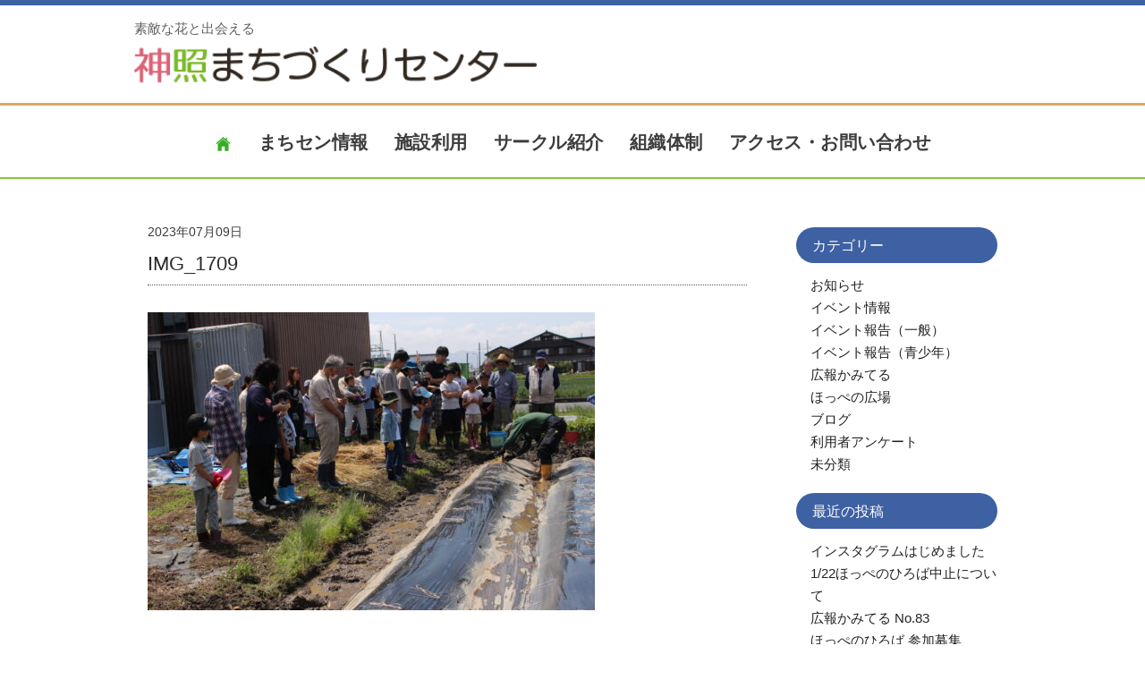

--- FILE ---
content_type: text/html; charset=UTF-8
request_url: https://kamiteru-machisen.jp/img_1709/
body_size: 8888
content:
<!doctype html>
<html lang="ja">
<head>
    <meta charset="UTF-8">
    <title>【公式】神照まちづくりセンター</title>
    <meta name="viewport" content="width=device-width, user-scalable=yes, maximum-scale=1.0, minimum-scale=1.0">
    <meta http-equiv="Content-Type" content="text/html; charset=UTF-8" />
    <meta name="format-detection" content="telephone=no">
    <meta name="Description" content="神照まちづくりセンターです。地域づくりやコミュニティの活動拠点施設として、多くの地域住民の皆さまにご利用いただいております" />
    <meta name="Keywords" content="神照まちづくりセンター,施設,長浜,イベント,サークル" />

    <meta property="og:type" content="website" />
    <meta property="og:title" content="神照まちづくりセンター" />
    <meta property="og:description" content="神照まちづくりセンターです。地域づくりやコミュニティの活動拠点施設として、多くの地域住民の皆さまにご利用いただいております" />
    <meta property="og:image" content="https://kamiteru-machisen.jp/images/topimg1.jpg" />
    <meta property="og:url" content="https://kamiteru-machisen.jp/" />
    <meta property="og:site_name" content="神照まちづくりセンター" />
	<link rel="shortcut icon" href="https://kamiteru-machisen.jp/wp-content/themes/kamiteru/images/favicon.ico">

    <!-- CSS -->
    <link href="https://kamiteru-machisen.jp/wp-content/themes/kamiteru/css/slick.css" rel="stylesheet" type="text/css" media="all">
    <link href="https://kamiteru-machisen.jp/wp-content/themes/kamiteru/css/common.css" rel="stylesheet" type="text/css" media="all">
    <link href="https://kamiteru-machisen.jp/wp-content/themes/kamiteru/css/bootstrap-grid.min.css" rel="stylesheet" type="text/css" media="all">
    <link href="https://kamiteru-machisen.jp/wp-content/themes/kamiteru/css/style.css?20230116" rel="stylesheet" type="text/css" media="all">


    <!--javascript-->
    <script src="https://cdnjs.cloudflare.com/ajax/libs/modernizr/2.8.3/modernizr.min.js"></script>
    <script src="https://ajax.googleapis.com/ajax/libs/jquery/3.2.1/jquery.min.js"></script>
    <script src="https://kamiteru-machisen.jp/wp-content/themes/kamiteru/js/slick.js"></script>
    <script src="https://kamiteru-machisen.jp/wp-content/themes/kamiteru/js/script.js"></script>

    <link href="https://fonts.googleapis.com/css?family=Cabin:700&display=swap" rel="stylesheet">



<div id="fb-root"></div>
<script async defer crossorigin="anonymous" src="https://connect.facebook.net/ja_JP/sdk.js#xfbml=1&version=v7.0&appId=1298191170333951&autoLogAppEvents=1"></script>
    
	<title>IMG_1709 | 【公式】神照まちづくりセンター</title>

		<!-- All in One SEO 4.9.3 - aioseo.com -->
	<meta name="robots" content="max-image-preview:large" />
	<meta name="author" content="神照まちづくりセンター"/>
	<link rel="canonical" href="https://kamiteru-machisen.jp/img_1709/" />
	<meta name="generator" content="All in One SEO (AIOSEO) 4.9.3" />
		<meta property="og:locale" content="ja_JP" />
		<meta property="og:site_name" content="FROG GOLF　ゴルフフィッティング＆ワークショップ" />
		<meta property="og:type" content="article" />
		<meta property="og:title" content="IMG_1709 | 【公式】神照まちづくりセンター" />
		<meta property="og:url" content="https://kamiteru-machisen.jp/img_1709/" />
		<meta property="article:published_time" content="2023-07-09T07:00:07+00:00" />
		<meta property="article:modified_time" content="2023-07-09T07:00:07+00:00" />
		<meta name="twitter:card" content="summary" />
		<meta name="twitter:title" content="IMG_1709 | 【公式】神照まちづくりセンター" />
		<script type="application/ld+json" class="aioseo-schema">
			{"@context":"https:\/\/schema.org","@graph":[{"@type":"BreadcrumbList","@id":"https:\/\/kamiteru-machisen.jp\/img_1709\/#breadcrumblist","itemListElement":[{"@type":"ListItem","@id":"https:\/\/kamiteru-machisen.jp#listItem","position":1,"name":"\u30db\u30fc\u30e0","item":"https:\/\/kamiteru-machisen.jp","nextItem":{"@type":"ListItem","@id":"https:\/\/kamiteru-machisen.jp\/img_1709\/#listItem","name":"IMG_1709"}},{"@type":"ListItem","@id":"https:\/\/kamiteru-machisen.jp\/img_1709\/#listItem","position":2,"name":"IMG_1709","previousItem":{"@type":"ListItem","@id":"https:\/\/kamiteru-machisen.jp#listItem","name":"\u30db\u30fc\u30e0"}}]},{"@type":"ItemPage","@id":"https:\/\/kamiteru-machisen.jp\/img_1709\/#itempage","url":"https:\/\/kamiteru-machisen.jp\/img_1709\/","name":"IMG_1709 | \u3010\u516c\u5f0f\u3011\u795e\u7167\u307e\u3061\u3065\u304f\u308a\u30bb\u30f3\u30bf\u30fc","inLanguage":"ja","isPartOf":{"@id":"https:\/\/kamiteru-machisen.jp\/#website"},"breadcrumb":{"@id":"https:\/\/kamiteru-machisen.jp\/img_1709\/#breadcrumblist"},"author":{"@id":"https:\/\/kamiteru-machisen.jp\/blog\/author\/kamiteru\/#author"},"creator":{"@id":"https:\/\/kamiteru-machisen.jp\/blog\/author\/kamiteru\/#author"},"datePublished":"2023-07-09T16:00:07+09:00","dateModified":"2023-07-09T16:00:07+09:00"},{"@type":"Organization","@id":"https:\/\/kamiteru-machisen.jp\/#organization","name":"\u3010\u516c\u5f0f\u3011\u795e\u7167\u307e\u3061\u3065\u304f\u308a\u30bb\u30f3\u30bf\u30fc","description":"\u795e\u7167\u307e\u3061\u3065\u304f\u308a\u30bb\u30f3\u30bf\u30fc\u3067\u3059\u3002\u5730\u57df\u3065\u304f\u308a\u3084\u30b3\u30df\u30e5\u30cb\u30c6\u30a3\u306e\u6d3b\u52d5\u62e0\u70b9\u65bd\u8a2d\u3068\u3057\u3066\u3001\u591a\u304f\u306e\u5730\u57df\u4f4f\u6c11\u306e\u7686\u3055\u307e\u306b\u3054\u5229\u7528\u3044\u305f\u3060\u3044\u3066\u304a\u308a\u307e\u3059","url":"https:\/\/kamiteru-machisen.jp\/"},{"@type":"Person","@id":"https:\/\/kamiteru-machisen.jp\/blog\/author\/kamiteru\/#author","url":"https:\/\/kamiteru-machisen.jp\/blog\/author\/kamiteru\/","name":"\u795e\u7167\u307e\u3061\u3065\u304f\u308a\u30bb\u30f3\u30bf\u30fc","image":{"@type":"ImageObject","@id":"https:\/\/kamiteru-machisen.jp\/img_1709\/#authorImage","url":"https:\/\/secure.gravatar.com\/avatar\/323c0f82be45bc1eeee125a225ae5fca159b49d371a60f0ec0f39c9dd79a7e77?s=96&d=mm&r=g","width":96,"height":96,"caption":"\u795e\u7167\u307e\u3061\u3065\u304f\u308a\u30bb\u30f3\u30bf\u30fc"}},{"@type":"WebSite","@id":"https:\/\/kamiteru-machisen.jp\/#website","url":"https:\/\/kamiteru-machisen.jp\/","name":"\u3010\u516c\u5f0f\u3011\u795e\u7167\u307e\u3061\u3065\u304f\u308a\u30bb\u30f3\u30bf\u30fc","description":"\u795e\u7167\u307e\u3061\u3065\u304f\u308a\u30bb\u30f3\u30bf\u30fc\u3067\u3059\u3002\u5730\u57df\u3065\u304f\u308a\u3084\u30b3\u30df\u30e5\u30cb\u30c6\u30a3\u306e\u6d3b\u52d5\u62e0\u70b9\u65bd\u8a2d\u3068\u3057\u3066\u3001\u591a\u304f\u306e\u5730\u57df\u4f4f\u6c11\u306e\u7686\u3055\u307e\u306b\u3054\u5229\u7528\u3044\u305f\u3060\u3044\u3066\u304a\u308a\u307e\u3059","inLanguage":"ja","publisher":{"@id":"https:\/\/kamiteru-machisen.jp\/#organization"}}]}
		</script>
		<!-- All in One SEO -->

<link rel="alternate" type="application/rss+xml" title="【公式】神照まちづくりセンター &raquo; IMG_1709 のコメントのフィード" href="https://kamiteru-machisen.jp/feed/?attachment_id=2246" />
<link rel="alternate" title="oEmbed (JSON)" type="application/json+oembed" href="https://kamiteru-machisen.jp/wp-json/oembed/1.0/embed?url=https%3A%2F%2Fkamiteru-machisen.jp%2Fimg_1709%2F" />
<link rel="alternate" title="oEmbed (XML)" type="text/xml+oembed" href="https://kamiteru-machisen.jp/wp-json/oembed/1.0/embed?url=https%3A%2F%2Fkamiteru-machisen.jp%2Fimg_1709%2F&#038;format=xml" />
<style id='wp-img-auto-sizes-contain-inline-css' type='text/css'>
img:is([sizes=auto i],[sizes^="auto," i]){contain-intrinsic-size:3000px 1500px}
/*# sourceURL=wp-img-auto-sizes-contain-inline-css */
</style>
<style id='wp-emoji-styles-inline-css' type='text/css'>

	img.wp-smiley, img.emoji {
		display: inline !important;
		border: none !important;
		box-shadow: none !important;
		height: 1em !important;
		width: 1em !important;
		margin: 0 0.07em !important;
		vertical-align: -0.1em !important;
		background: none !important;
		padding: 0 !important;
	}
/*# sourceURL=wp-emoji-styles-inline-css */
</style>
<link rel='stylesheet' id='pdfemb-gutenberg-block-backend-js-css' href='https://kamiteru-machisen.jp/wp-content/plugins/PDFEmbedder-premium/css/pdfemb-blocks.css?ver=a9910ba962dfd4d13e64087f3f6043ec' type='text/css' media='all' />
<link rel='stylesheet' id='main-style-css' href='https://kamiteru-machisen.jp/wp-content/themes/kamiteru/style.css' type='text/css' media='all' />
<link rel='stylesheet' id='fancybox-css' href='https://kamiteru-machisen.jp/wp-content/plugins/easy-fancybox/fancybox/1.5.4/jquery.fancybox.min.css?ver=a9910ba962dfd4d13e64087f3f6043ec' type='text/css' media='screen' />
<style id='fancybox-inline-css' type='text/css'>
#fancybox-outer{background:#ffffff}#fancybox-content{background:#ffffff;border-color:#ffffff;color:#000000;}#fancybox-title,#fancybox-title-float-main{color:#fff}
/*# sourceURL=fancybox-inline-css */
</style>
<link rel='stylesheet' id='wp-pagenavi-css' href='https://kamiteru-machisen.jp/wp-content/plugins/wp-pagenavi/pagenavi-css.css?ver=2.70' type='text/css' media='all' />
<script type="text/javascript" src="https://kamiteru-machisen.jp/wp-includes/js/jquery/jquery.min.js?ver=3.7.1" id="jquery-core-js"></script>
<script type="text/javascript" src="https://kamiteru-machisen.jp/wp-includes/js/jquery/jquery-migrate.min.js?ver=3.4.1" id="jquery-migrate-js"></script>
<link rel="https://api.w.org/" href="https://kamiteru-machisen.jp/wp-json/" /><link rel="alternate" title="JSON" type="application/json" href="https://kamiteru-machisen.jp/wp-json/wp/v2/media/2246" /><link rel="EditURI" type="application/rsd+xml" title="RSD" href="https://kamiteru-machisen.jp/xmlrpc.php?rsd" />
<noscript><style>.lazyload[data-src]{display:none !important;}</style></noscript><style>.lazyload{background-image:none !important;}.lazyload:before{background-image:none !important;}</style></head>
	


<body data-rsssl=1 id="toppage" class="attachment wp-singular attachment-template-default single single-attachment postid-2246 attachmentid-2246 attachment-jpeg wp-theme-kamiteru">
    <header id="header" role="banner">
        <div class="bg">
            <div class="inner">
                <h1>素敵な花と出会える</h1>
            </div>
        </div>
        <div class="inner">
            <h2><a href="/"><img src="[data-uri]" alt="【公式】神照まちづくりセンター" width="450" height="70" class="auto lazyload" data-src="https://kamiteru-machisen.jp/wp-content/themes/kamiteru/images/logo.png" decoding="async" data-eio-rwidth="416" data-eio-rheight="54"><noscript><img src="https://kamiteru-machisen.jp/wp-content/themes/kamiteru/images/logo.png" alt="【公式】神照まちづくりセンター" width="450" height="70" class="auto" data-eio="l"></noscript></a></h2>
        </div>
    </header>
    <!-- header -->

    <nav id="mainNav">
        <div class="inner">
            <a class="menu" id="menu"><span>MENU</span></a>
            <div class="panel">
                <ul>
                    <li><a href="/"><img src="[data-uri]" alt="HOME" data-src="https://kamiteru-machisen.jp/wp-content/themes/kamiteru/images/iconHome.png" decoding="async" class="lazyload" data-eio-rwidth="20" data-eio-rheight="26"><noscript><img src="https://kamiteru-machisen.jp/wp-content/themes/kamiteru/images/iconHome.png" alt="HOME" data-eio="l"></noscript></a></li>
                    <li><a href="https://kamiteru-machisen.jp/blog/">まちセン情報</a></li>
                    <li><a href="https://kamiteru-machisen.jp/sisetu/">施設利用</a></li>
                    <li><a href="https://kamiteru-machisen.jp/circle/">サークル紹介</a></li>
                    <li><a href="https://kamiteru-machisen.jp/kyougikai/">組織体制</a></li>
                    <li><a href="https://kamiteru-machisen.jp/access/">アクセス・お問い合わせ</a></li>
                </ul>
            </div>
        </div>
    </nav><!-- #EndLibraryItem -->


    <div class="wrap">
        <div class="container contents_wrap_diary">

        <div class="container" id="b-wrap">


            <div class="d_wrapper">
                <!--↓↓↓ここから投稿内容↓↓↓-->
		                <div class="d_main">
                    <span class="d_day">2023年07月09日</span><br class="pcnone">                    <h3 class="d_title">IMG_1709</h3>
                    <div class="d_contents pb-15">
                        <p class="attachment"><a href='https://kamiteru-machisen.jp/wp-content/uploads/2023/07/IMG_1709.jpg'><img fetchpriority="high" decoding="async" width="500" height="333" src="[data-uri]" class="attachment-medium size-medium lazyload" alt=""   data-src="https://kamiteru-machisen.jp/wp-content/uploads/2023/07/IMG_1709-500x333.jpg" data-srcset="https://kamiteru-machisen.jp/wp-content/uploads/2023/07/IMG_1709-500x333.jpg 500w, https://kamiteru-machisen.jp/wp-content/uploads/2023/07/IMG_1709-795x530.jpg 795w, https://kamiteru-machisen.jp/wp-content/uploads/2023/07/IMG_1709-600x400.jpg 600w, https://kamiteru-machisen.jp/wp-content/uploads/2023/07/IMG_1709-768x512.jpg 768w, https://kamiteru-machisen.jp/wp-content/uploads/2023/07/IMG_1709-1536x1024.jpg 1536w, https://kamiteru-machisen.jp/wp-content/uploads/2023/07/IMG_1709-2048x1365.jpg 2048w" data-sizes="auto" data-eio-rwidth="500" data-eio-rheight="333" /><noscript><img fetchpriority="high" decoding="async" width="500" height="333" src="https://kamiteru-machisen.jp/wp-content/uploads/2023/07/IMG_1709-500x333.jpg" class="attachment-medium size-medium" alt="" srcset="https://kamiteru-machisen.jp/wp-content/uploads/2023/07/IMG_1709-500x333.jpg 500w, https://kamiteru-machisen.jp/wp-content/uploads/2023/07/IMG_1709-795x530.jpg 795w, https://kamiteru-machisen.jp/wp-content/uploads/2023/07/IMG_1709-600x400.jpg 600w, https://kamiteru-machisen.jp/wp-content/uploads/2023/07/IMG_1709-768x512.jpg 768w, https://kamiteru-machisen.jp/wp-content/uploads/2023/07/IMG_1709-1536x1024.jpg 1536w, https://kamiteru-machisen.jp/wp-content/uploads/2023/07/IMG_1709-2048x1365.jpg 2048w" sizes="(max-width: 500px) 100vw, 500px" data-eio="l" /></noscript></a></p>
                    </div>
                </div>
		                <!--↑↑↑ここまで投稿内容↑↑↑-->

                <!--↓↓↓ここからサイドメニュー↓↓↓-->
                <div class="d_side">
			<div class="widget-panel-box"><h4>カテゴリー</h4>
			<ul>
					<li class="cat-item cat-item-17"><a href="https://kamiteru-machisen.jp/blog/category/infomation/">お知らせ</a>
</li>
	<li class="cat-item cat-item-16"><a href="https://kamiteru-machisen.jp/blog/category/event/">イベント情報</a>
</li>
	<li class="cat-item cat-item-13"><a href="https://kamiteru-machisen.jp/blog/category/event_ippan/">イベント報告（一般）</a>
</li>
	<li class="cat-item cat-item-14"><a href="https://kamiteru-machisen.jp/blog/category/event_seisyounen/">イベント報告（青少年）</a>
</li>
	<li class="cat-item cat-item-12"><a href="https://kamiteru-machisen.jp/blog/category/kouhou/">広報かみてる</a>
</li>
	<li class="cat-item cat-item-15"><a href="https://kamiteru-machisen.jp/blog/category/hoppe/">ほっぺの広場</a>
</li>
	<li class="cat-item cat-item-18"><a href="https://kamiteru-machisen.jp/blog/category/weblog/">ブログ</a>
</li>
	<li class="cat-item cat-item-27"><a href="https://kamiteru-machisen.jp/blog/category/anq/">利用者アンケート</a>
</li>
	<li class="cat-item cat-item-1"><a href="https://kamiteru-machisen.jp/blog/category/nocat/">未分類</a>
</li>
			</ul>

			</div>
		<div class="widget-panel-box">
		<h4>最近の投稿</h4>
		<ul>
											<li>
					<a href="https://kamiteru-machisen.jp/blog/1-23%e3%82%a4%e3%83%b3%e3%82%b9%e3%82%bf%e3%82%b0%e3%83%a9%e3%83%a0%e3%81%af%e3%81%98%e3%82%81%e3%81%be%e3%81%97%e3%81%9f/">インスタグラムはじめました</a>
									</li>
											<li>
					<a href="https://kamiteru-machisen.jp/blog/1-22%e3%81%bb%e3%81%a3%e3%81%ba%e3%81%ae%e3%81%b2%e3%82%8d%e3%81%b0%e4%b8%ad%e6%ad%a2%e3%81%ab%e3%81%a4%e3%81%84%e3%81%a6/">1/22ほっぺのひろば中止について</a>
									</li>
											<li>
					<a href="https://kamiteru-machisen.jp/blog/kamiteru83/">広報かみてる No.83</a>
									</li>
											<li>
					<a href="https://kamiteru-machisen.jp/blog/2025-12-25%e3%81%bb%e3%81%a3%e3%81%ba%e3%81%ae%e3%81%b2%e3%82%8d%e3%81%b0-4/">ほっぺのひろば 参加募集</a>
									</li>
											<li>
					<a href="https://kamiteru-machisen.jp/blog/2025-11-8%e7%a5%9e%e7%85%a7%e3%81%b5%e3%82%8c%e3%81%82%e3%81%84%e3%83%95%e3%82%a7%e3%82%b9%e3%83%86%e3%82%a3%e3%83%90%e3%83%ab/">第49回神照ふれあいフェスティバル開催</a>
									</li>
					</ul>

		</div><div class="widget-panel-box"><h4>アーカイブ</h4>
			<ul>
					<li><a href='https://kamiteru-machisen.jp/blog/2026/01/'>2026年1月</a>&nbsp;(2)</li>
	<li><a href='https://kamiteru-machisen.jp/blog/2025/12/'>2025年12月</a>&nbsp;(1)</li>
	<li><a href='https://kamiteru-machisen.jp/blog/2025/11/'>2025年11月</a>&nbsp;(2)</li>
	<li><a href='https://kamiteru-machisen.jp/blog/2025/09/'>2025年9月</a>&nbsp;(1)</li>
	<li><a href='https://kamiteru-machisen.jp/blog/2025/06/'>2025年6月</a>&nbsp;(1)</li>
	<li><a href='https://kamiteru-machisen.jp/blog/2025/04/'>2025年4月</a>&nbsp;(1)</li>
	<li><a href='https://kamiteru-machisen.jp/blog/2025/03/'>2025年3月</a>&nbsp;(1)</li>
	<li><a href='https://kamiteru-machisen.jp/blog/2024/12/'>2024年12月</a>&nbsp;(3)</li>
	<li><a href='https://kamiteru-machisen.jp/blog/2024/08/'>2024年8月</a>&nbsp;(1)</li>
	<li><a href='https://kamiteru-machisen.jp/blog/2024/05/'>2024年5月</a>&nbsp;(2)</li>
	<li><a href='https://kamiteru-machisen.jp/blog/2024/04/'>2024年4月</a>&nbsp;(1)</li>
	<li><a href='https://kamiteru-machisen.jp/blog/2024/02/'>2024年2月</a>&nbsp;(2)</li>
	<li><a href='https://kamiteru-machisen.jp/blog/2024/01/'>2024年1月</a>&nbsp;(2)</li>
	<li><a href='https://kamiteru-machisen.jp/blog/2023/08/'>2023年8月</a>&nbsp;(1)</li>
	<li><a href='https://kamiteru-machisen.jp/blog/2023/05/'>2023年5月</a>&nbsp;(2)</li>
	<li><a href='https://kamiteru-machisen.jp/blog/2023/04/'>2023年4月</a>&nbsp;(2)</li>
	<li><a href='https://kamiteru-machisen.jp/blog/2022/12/'>2022年12月</a>&nbsp;(5)</li>
	<li><a href='https://kamiteru-machisen.jp/blog/2022/11/'>2022年11月</a>&nbsp;(3)</li>
	<li><a href='https://kamiteru-machisen.jp/blog/2022/10/'>2022年10月</a>&nbsp;(7)</li>
	<li><a href='https://kamiteru-machisen.jp/blog/2022/08/'>2022年8月</a>&nbsp;(4)</li>
	<li><a href='https://kamiteru-machisen.jp/blog/2022/07/'>2022年7月</a>&nbsp;(6)</li>
	<li><a href='https://kamiteru-machisen.jp/blog/2022/06/'>2022年6月</a>&nbsp;(3)</li>
	<li><a href='https://kamiteru-machisen.jp/blog/2022/05/'>2022年5月</a>&nbsp;(9)</li>
	<li><a href='https://kamiteru-machisen.jp/blog/2022/04/'>2022年4月</a>&nbsp;(2)</li>
	<li><a href='https://kamiteru-machisen.jp/blog/2022/03/'>2022年3月</a>&nbsp;(4)</li>
	<li><a href='https://kamiteru-machisen.jp/blog/2022/02/'>2022年2月</a>&nbsp;(1)</li>
	<li><a href='https://kamiteru-machisen.jp/blog/2022/01/'>2022年1月</a>&nbsp;(2)</li>
	<li><a href='https://kamiteru-machisen.jp/blog/2021/12/'>2021年12月</a>&nbsp;(3)</li>
	<li><a href='https://kamiteru-machisen.jp/blog/2021/11/'>2021年11月</a>&nbsp;(6)</li>
	<li><a href='https://kamiteru-machisen.jp/blog/2021/10/'>2021年10月</a>&nbsp;(8)</li>
	<li><a href='https://kamiteru-machisen.jp/blog/2021/09/'>2021年9月</a>&nbsp;(3)</li>
	<li><a href='https://kamiteru-machisen.jp/blog/2021/08/'>2021年8月</a>&nbsp;(9)</li>
	<li><a href='https://kamiteru-machisen.jp/blog/2021/07/'>2021年7月</a>&nbsp;(6)</li>
	<li><a href='https://kamiteru-machisen.jp/blog/2021/06/'>2021年6月</a>&nbsp;(5)</li>
	<li><a href='https://kamiteru-machisen.jp/blog/2021/05/'>2021年5月</a>&nbsp;(4)</li>
	<li><a href='https://kamiteru-machisen.jp/blog/2021/04/'>2021年4月</a>&nbsp;(3)</li>
	<li><a href='https://kamiteru-machisen.jp/blog/2021/03/'>2021年3月</a>&nbsp;(2)</li>
	<li><a href='https://kamiteru-machisen.jp/blog/2021/02/'>2021年2月</a>&nbsp;(3)</li>
	<li><a href='https://kamiteru-machisen.jp/blog/2021/01/'>2021年1月</a>&nbsp;(5)</li>
	<li><a href='https://kamiteru-machisen.jp/blog/2020/12/'>2020年12月</a>&nbsp;(13)</li>
	<li><a href='https://kamiteru-machisen.jp/blog/2020/11/'>2020年11月</a>&nbsp;(4)</li>
	<li><a href='https://kamiteru-machisen.jp/blog/2020/10/'>2020年10月</a>&nbsp;(7)</li>
	<li><a href='https://kamiteru-machisen.jp/blog/2020/09/'>2020年9月</a>&nbsp;(5)</li>
	<li><a href='https://kamiteru-machisen.jp/blog/2020/08/'>2020年8月</a>&nbsp;(4)</li>
	<li><a href='https://kamiteru-machisen.jp/blog/2020/07/'>2020年7月</a>&nbsp;(8)</li>
	<li><a href='https://kamiteru-machisen.jp/blog/2020/06/'>2020年6月</a>&nbsp;(5)</li>
	<li><a href='https://kamiteru-machisen.jp/blog/2020/05/'>2020年5月</a>&nbsp;(1)</li>
	<li><a href='https://kamiteru-machisen.jp/blog/2020/04/'>2020年4月</a>&nbsp;(1)</li>
	<li><a href='https://kamiteru-machisen.jp/blog/2020/03/'>2020年3月</a>&nbsp;(3)</li>
	<li><a href='https://kamiteru-machisen.jp/blog/2019/12/'>2019年12月</a>&nbsp;(1)</li>
	<li><a href='https://kamiteru-machisen.jp/blog/2019/09/'>2019年9月</a>&nbsp;(1)</li>
	<li><a href='https://kamiteru-machisen.jp/blog/2019/06/'>2019年6月</a>&nbsp;(1)</li>
	<li><a href='https://kamiteru-machisen.jp/blog/2019/03/'>2019年3月</a>&nbsp;(1)</li>
	<li><a href='https://kamiteru-machisen.jp/blog/2018/12/'>2018年12月</a>&nbsp;(1)</li>
	<li><a href='https://kamiteru-machisen.jp/blog/2018/09/'>2018年9月</a>&nbsp;(1)</li>
	<li><a href='https://kamiteru-machisen.jp/blog/2018/06/'>2018年6月</a>&nbsp;(1)</li>
	<li><a href='https://kamiteru-machisen.jp/blog/2018/03/'>2018年3月</a>&nbsp;(1)</li>
	<li><a href='https://kamiteru-machisen.jp/blog/2017/12/'>2017年12月</a>&nbsp;(1)</li>
			</ul>

			</div>                </div>
                <!--↑↑↑ここまでサイドメニュー↑↑↑-->
            </div>
        </div>

            </div>
        </div>
    <footer id="footer">
        <div class="inner">
            <div class="boxWrap">
                <div class="box contact">
                    <p class="footer-logo"><a href="https://kamiteru-machisen.jp">素敵な花と出会える<br /><img src="[data-uri]" alt="神照まちづくりセンター" width="450" height="70" class="auto lazyload" style="margin-top:5px" data-src="https://kamiteru-machisen.jp/wp-content/themes/kamiteru/images/logo.png" decoding="async" data-eio-rwidth="416" data-eio-rheight="54"><noscript><img src="https://kamiteru-machisen.jp/wp-content/themes/kamiteru/images/logo.png" alt="神照まちづくりセンター" width="450" height="70" class="auto" style="margin-top:5px" data-eio="l"></noscript></a>
                        <p>〒526-0015 滋賀県長浜市神照町286-1<br>
                            <span class="tel"><a href="m&#97;i&#108;t&#111;:k&#97;&#109;&#105;te&#114;&#117;&#45;mati3@i&#114;&#105;s&#46;&#101;&#111;ne&#116;.&#110;&#101;&#46;&#106;&#112;">k&#97;&#109;&#105;te&#114;&#117;&#45;mati3@i&#114;&#105;s&#46;&#101;&#111;ne&#116;.&#110;&#101;&#46;&#106;&#112;</a><br />
                               TEL 0749-62-0265　FAX 0749-64-2752<br>
                                開館時間：8時30分～21時30分（通常勤務時間は17時15分）　
                                <br>
                                休館日：月曜日、国民の祝日および祝日の振り替え休日<br>
                                第1、第3日曜日・年末年始</span></p>
                </div>

            </div>
        </div>
        <p id="copyright">Copyright (c) 神照まちづくりセンター All Right Reserved.
    </footer><!-- #EndLibraryItem -->
    <!-- / footer -->
    

<script type="speculationrules">
{"prefetch":[{"source":"document","where":{"and":[{"href_matches":"/*"},{"not":{"href_matches":["/wp-*.php","/wp-admin/*","/wp-content/uploads/*","/wp-content/*","/wp-content/plugins/*","/wp-content/themes/kamiteru/*","/*\\?(.+)"]}},{"not":{"selector_matches":"a[rel~=\"nofollow\"]"}},{"not":{"selector_matches":".no-prefetch, .no-prefetch a"}}]},"eagerness":"conservative"}]}
</script>
<script type="text/javascript" id="eio-lazy-load-js-before">
/* <![CDATA[ */
var eio_lazy_vars = {"exactdn_domain":"","skip_autoscale":0,"bg_min_dpr":1.100000000000000088817841970012523233890533447265625,"threshold":0,"use_dpr":1};
//# sourceURL=eio-lazy-load-js-before
/* ]]> */
</script>
<script type="text/javascript" src="https://kamiteru-machisen.jp/wp-content/plugins/ewww-image-optimizer/includes/lazysizes.min.js?ver=831" id="eio-lazy-load-js" async="async" data-wp-strategy="async"></script>
<script type="text/javascript" src="https://kamiteru-machisen.jp/wp-content/plugins/easy-fancybox/vendor/purify.min.js?ver=a9910ba962dfd4d13e64087f3f6043ec" id="fancybox-purify-js"></script>
<script type="text/javascript" id="jquery-fancybox-js-extra">
/* <![CDATA[ */
var efb_i18n = {"close":"Close","next":"Next","prev":"Previous","startSlideshow":"Start slideshow","toggleSize":"Toggle size"};
//# sourceURL=jquery-fancybox-js-extra
/* ]]> */
</script>
<script type="text/javascript" src="https://kamiteru-machisen.jp/wp-content/plugins/easy-fancybox/fancybox/1.5.4/jquery.fancybox.min.js?ver=a9910ba962dfd4d13e64087f3f6043ec" id="jquery-fancybox-js"></script>
<script type="text/javascript" id="jquery-fancybox-js-after">
/* <![CDATA[ */
var fb_timeout, fb_opts={'autoScale':true,'showCloseButton':true,'width':560,'height':340,'margin':20,'pixelRatio':'false','padding':10,'centerOnScroll':false,'enableEscapeButton':true,'speedIn':300,'speedOut':300,'overlayShow':true,'hideOnOverlayClick':true,'overlayColor':'#000','overlayOpacity':0.6,'minViewportWidth':320,'minVpHeight':320,'disableCoreLightbox':'true','enableBlockControls':'true','fancybox_openBlockControls':'true' };
if(typeof easy_fancybox_handler==='undefined'){
var easy_fancybox_handler=function(){
jQuery([".nolightbox","a.wp-block-file__button","a.pin-it-button","a[href*='pinterest.com\/pin\/create']","a[href*='facebook.com\/share']","a[href*='twitter.com\/share']"].join(',')).addClass('nofancybox');
jQuery('a.fancybox-close').on('click',function(e){e.preventDefault();jQuery.fancybox.close()});
/* IMG */
						var unlinkedImageBlocks=jQuery(".wp-block-image > img:not(.nofancybox,figure.nofancybox>img)");
						unlinkedImageBlocks.wrap(function() {
							var href = jQuery( this ).attr( "src" );
							return "<a href='" + href + "'></a>";
						});
var fb_IMG_select=jQuery('a[href*=".jpg" i]:not(.nofancybox,li.nofancybox>a,figure.nofancybox>a),area[href*=".jpg" i]:not(.nofancybox),a[href*=".png" i]:not(.nofancybox,li.nofancybox>a,figure.nofancybox>a),area[href*=".png" i]:not(.nofancybox),a[href*=".webp" i]:not(.nofancybox,li.nofancybox>a,figure.nofancybox>a),area[href*=".webp" i]:not(.nofancybox),a[href*=".jpeg" i]:not(.nofancybox,li.nofancybox>a,figure.nofancybox>a),area[href*=".jpeg" i]:not(.nofancybox)');
fb_IMG_select.addClass('fancybox image');
var fb_IMG_sections=jQuery('.gallery,.wp-block-gallery,.tiled-gallery,.wp-block-jetpack-tiled-gallery,.ngg-galleryoverview,.ngg-imagebrowser,.nextgen_pro_blog_gallery,.nextgen_pro_film,.nextgen_pro_horizontal_filmstrip,.ngg-pro-masonry-wrapper,.ngg-pro-mosaic-container,.nextgen_pro_sidescroll,.nextgen_pro_slideshow,.nextgen_pro_thumbnail_grid,.tiled-gallery');
fb_IMG_sections.each(function(){jQuery(this).find(fb_IMG_select).attr('rel','gallery-'+fb_IMG_sections.index(this));});
jQuery('a.fancybox,area.fancybox,.fancybox>a').each(function(){jQuery(this).fancybox(jQuery.extend(true,{},fb_opts,{'transition':'elastic','transitionIn':'elastic','transitionOut':'elastic','opacity':false,'hideOnContentClick':false,'titleShow':true,'titlePosition':'over','titleFromAlt':true,'showNavArrows':true,'enableKeyboardNav':true,'cyclic':false,'mouseWheel':'true','changeSpeed':250,'changeFade':300}))});
};};
jQuery(easy_fancybox_handler);jQuery(document).on('post-load',easy_fancybox_handler);

//# sourceURL=jquery-fancybox-js-after
/* ]]> */
</script>
<script type="text/javascript" src="https://kamiteru-machisen.jp/wp-content/plugins/easy-fancybox/vendor/jquery.easing.min.js?ver=1.4.1" id="jquery-easing-js"></script>
<script type="text/javascript" src="https://kamiteru-machisen.jp/wp-content/plugins/easy-fancybox/vendor/jquery.mousewheel.min.js?ver=3.1.13" id="jquery-mousewheel-js"></script>
<script id="wp-emoji-settings" type="application/json">
{"baseUrl":"https://s.w.org/images/core/emoji/17.0.2/72x72/","ext":".png","svgUrl":"https://s.w.org/images/core/emoji/17.0.2/svg/","svgExt":".svg","source":{"concatemoji":"https://kamiteru-machisen.jp/wp-includes/js/wp-emoji-release.min.js?ver=a9910ba962dfd4d13e64087f3f6043ec"}}
</script>
<script type="module">
/* <![CDATA[ */
/*! This file is auto-generated */
const a=JSON.parse(document.getElementById("wp-emoji-settings").textContent),o=(window._wpemojiSettings=a,"wpEmojiSettingsSupports"),s=["flag","emoji"];function i(e){try{var t={supportTests:e,timestamp:(new Date).valueOf()};sessionStorage.setItem(o,JSON.stringify(t))}catch(e){}}function c(e,t,n){e.clearRect(0,0,e.canvas.width,e.canvas.height),e.fillText(t,0,0);t=new Uint32Array(e.getImageData(0,0,e.canvas.width,e.canvas.height).data);e.clearRect(0,0,e.canvas.width,e.canvas.height),e.fillText(n,0,0);const a=new Uint32Array(e.getImageData(0,0,e.canvas.width,e.canvas.height).data);return t.every((e,t)=>e===a[t])}function p(e,t){e.clearRect(0,0,e.canvas.width,e.canvas.height),e.fillText(t,0,0);var n=e.getImageData(16,16,1,1);for(let e=0;e<n.data.length;e++)if(0!==n.data[e])return!1;return!0}function u(e,t,n,a){switch(t){case"flag":return n(e,"\ud83c\udff3\ufe0f\u200d\u26a7\ufe0f","\ud83c\udff3\ufe0f\u200b\u26a7\ufe0f")?!1:!n(e,"\ud83c\udde8\ud83c\uddf6","\ud83c\udde8\u200b\ud83c\uddf6")&&!n(e,"\ud83c\udff4\udb40\udc67\udb40\udc62\udb40\udc65\udb40\udc6e\udb40\udc67\udb40\udc7f","\ud83c\udff4\u200b\udb40\udc67\u200b\udb40\udc62\u200b\udb40\udc65\u200b\udb40\udc6e\u200b\udb40\udc67\u200b\udb40\udc7f");case"emoji":return!a(e,"\ud83e\u1fac8")}return!1}function f(e,t,n,a){let r;const o=(r="undefined"!=typeof WorkerGlobalScope&&self instanceof WorkerGlobalScope?new OffscreenCanvas(300,150):document.createElement("canvas")).getContext("2d",{willReadFrequently:!0}),s=(o.textBaseline="top",o.font="600 32px Arial",{});return e.forEach(e=>{s[e]=t(o,e,n,a)}),s}function r(e){var t=document.createElement("script");t.src=e,t.defer=!0,document.head.appendChild(t)}a.supports={everything:!0,everythingExceptFlag:!0},new Promise(t=>{let n=function(){try{var e=JSON.parse(sessionStorage.getItem(o));if("object"==typeof e&&"number"==typeof e.timestamp&&(new Date).valueOf()<e.timestamp+604800&&"object"==typeof e.supportTests)return e.supportTests}catch(e){}return null}();if(!n){if("undefined"!=typeof Worker&&"undefined"!=typeof OffscreenCanvas&&"undefined"!=typeof URL&&URL.createObjectURL&&"undefined"!=typeof Blob)try{var e="postMessage("+f.toString()+"("+[JSON.stringify(s),u.toString(),c.toString(),p.toString()].join(",")+"));",a=new Blob([e],{type:"text/javascript"});const r=new Worker(URL.createObjectURL(a),{name:"wpTestEmojiSupports"});return void(r.onmessage=e=>{i(n=e.data),r.terminate(),t(n)})}catch(e){}i(n=f(s,u,c,p))}t(n)}).then(e=>{for(const n in e)a.supports[n]=e[n],a.supports.everything=a.supports.everything&&a.supports[n],"flag"!==n&&(a.supports.everythingExceptFlag=a.supports.everythingExceptFlag&&a.supports[n]);var t;a.supports.everythingExceptFlag=a.supports.everythingExceptFlag&&!a.supports.flag,a.supports.everything||((t=a.source||{}).concatemoji?r(t.concatemoji):t.wpemoji&&t.twemoji&&(r(t.twemoji),r(t.wpemoji)))});
//# sourceURL=https://kamiteru-machisen.jp/wp-includes/js/wp-emoji-loader.min.js
/* ]]> */
</script>
</body>
</html>

--- FILE ---
content_type: text/css
request_url: https://kamiteru-machisen.jp/wp-content/themes/kamiteru/css/common.css
body_size: 5625
content:
@charset "UTF-8";
/* 色の変数定義 カラーパレット生成 */
/* text */
/*  width */
/* margin,paddingのリセット */
/*! normalize.css v7.0.0 | MIT License | github.com/necolas/normalize.css */
/* Document
   ========================================================================== */
/**
 * 1. Correct the line height in all browsers.
 * 2. Prevent adjustments of font size after orientation changes in
 *    IE on Windows Phone and in iOS.
 */
html {
  line-height: 1.15;
  /* 1 */
  -ms-text-size-adjust: 100%;
  /* 2 */
  -webkit-text-size-adjust: 100%;
  /* 2 */
}

/* Sections
   ========================================================================== */
/**
 * Remove the margin in all browsers (opinionated).
 */
body {
  margin: 0;
}

/**
 * Add the correct display in IE 9-.
 */
article,
aside,
footer,
header,
nav,
section {
  display: block;
}

/**
 * Correct the font size and margin on `h1` elements within `section` and
 * `article` contexts in Chrome, Firefox, and Safari.
 */
h1 {
  font-size: 2em;
  margin: 0.67em 0;
}

/* Grouping content
   ========================================================================== */
/**
 * Add the correct display in IE 9-.
 * 1. Add the correct display in IE.
 */
figcaption,
figure,
main {
  /* 1 */
  display: block;
}

/**
 * Add the correct margin in IE 8.
 */
figure {
  margin: 1em 40px;
}

/**
 * 1. Add the correct box sizing in Firefox.
 * 2. Show the overflow in Edge and IE.
 */
hr {
  -webkit-box-sizing: content-box;
  box-sizing: content-box;
  /* 1 */
  height: 0;
  /* 1 */
  overflow: visible;
  /* 2 */
}

/**
 * 1. Correct the inheritance and scaling of font size in all browsers.
 * 2. Correct the odd `em` font sizing in all browsers.
 */
pre {
  font-family: monospace, monospace;
  /* 1 */
  font-size: 1em;
  /* 2 */
}

/* Text-level semantics
   ========================================================================== */
/**
 * 1. Remove the gray background on active links in IE 10.
 * 2. Remove gaps in links underline in iOS 8+ and Safari 8+.
 */
a {
  background-color: transparent;
  /* 1 */
  -webkit-text-decoration-skip: objects;
  /* 2 */
}

/**
 * 1. Remove the bottom border in Chrome 57- and Firefox 39-.
 * 2. Add the correct text decoration in Chrome, Edge, IE, Opera, and Safari.
 */
abbr[title] {
  border-bottom: none;
  /* 1 */
  text-decoration: underline;
  /* 2 */
  -webkit-text-decoration: underline dotted;
  text-decoration: underline dotted;
  /* 2 */
}

/**
 * Prevent the duplicate application of `bolder` by the next rule in Safari 6.
 */
b,
strong {
  font-weight: inherit;
}

/**
 * Add the correct font weight in Chrome, Edge, and Safari.
 */
b,
strong {
  font-weight: bolder;
}

/**
 * 1. Correct the inheritance and scaling of font size in all browsers.
 * 2. Correct the odd `em` font sizing in all browsers.
 */
code,
kbd,
samp {
  font-family: monospace, monospace;
  /* 1 */
  font-size: 1em;
  /* 2 */
}

/**
 * Add the correct font style in Android 4.3-.
 */
dfn {
  font-style: italic;
}

/**
 * Add the correct background and color in IE 9-.
 */
mark {
  background-color: #ff0;
  color: #000;
}

/**
 * Add the correct font size in all browsers.
 */
small {
  font-size: 80%;
}

/**
 * Prevent `sub` and `sup` elements from affecting the line height in
 * all browsers.
 */
sub,
sup {
  font-size: 75%;
  line-height: 0;
  position: relative;
  vertical-align: baseline;
}

sub {
  bottom: -0.25em;
}

sup {
  top: -0.5em;
}

/* Embedded content
   ========================================================================== */
/**
 * Add the correct display in IE 9-.
 */
audio,
video {
  display: inline-block;
}

/**
 * Add the correct display in iOS 4-7.
 */
audio:not([controls]) {
  display: none;
  height: 0;
}

/**
 * Remove the border on images inside links in IE 10-.
 */
img {
  border-style: none;
}

/**
 * Hide the overflow in IE.
 */
svg:not(:root) {
  overflow: hidden;
}

/* Forms
   ========================================================================== */
/**
 * 1. Change the font styles in all browsers (opinionated).
 * 2. Remove the margin in Firefox and Safari.
 */
button,
input,
optgroup,
select,
textarea {
  font-family: sans-serif;
  /* 1 */
  font-size: 100%;
  /* 1 */
  line-height: 1.15;
  /* 1 */
  margin: 0;
  /* 2 */
}

/**
 * Show the overflow in IE.
 * 1. Show the overflow in Edge.
 */
button,
input {
  /* 1 */
  overflow: visible;
}

/**
 * Remove the inheritance of text transform in Edge, Firefox, and IE.
 * 1. Remove the inheritance of text transform in Firefox.
 */
button,
select {
  /* 1 */
  text-transform: none;
}

/**
 * 1. Prevent a WebKit bug where (2) destroys native `audio` and `video`
 *    controls in Android 4.
 * 2. Correct the inability to style clickable types in iOS and Safari.
 */
button,
html [type="button"],
[type="reset"],
[type="submit"] {
  -webkit-appearance: button;
  /* 2 */
}

/**
 * Remove the inner border and padding in Firefox.
 */
button::-moz-focus-inner,
[type="button"]::-moz-focus-inner,
[type="reset"]::-moz-focus-inner,
[type="submit"]::-moz-focus-inner {
  border-style: none;
  padding: 0;
}

/**
 * Restore the focus styles unset by the previous rule.
 */
button:-moz-focusring,
[type="button"]:-moz-focusring,
[type="reset"]:-moz-focusring,
[type="submit"]:-moz-focusring {
  outline: 1px dotted ButtonText;
}

/**
 * Correct the padding in Firefox.
 */
fieldset {
  padding: 0.35em 0.75em 0.625em;
}

/**
 * 1. Correct the text wrapping in Edge and IE.
 * 2. Correct the color inheritance from `fieldset` elements in IE.
 * 3. Remove the padding so developers are not caught out when they zero out
 *    `fieldset` elements in all browsers.
 */
legend {
  -webkit-box-sizing: border-box;
  box-sizing: border-box;
  /* 1 */
  color: inherit;
  /* 2 */
  display: table;
  /* 1 */
  max-width: 100%;
  /* 1 */
  padding: 0;
  /* 3 */
  white-space: normal;
  /* 1 */
}

/**
 * 1. Add the correct display in IE 9-.
 * 2. Add the correct vertical alignment in Chrome, Firefox, and Opera.
 */
progress {
  display: inline-block;
  /* 1 */
  vertical-align: baseline;
  /* 2 */
}

/**
 * Remove the default vertical scrollbar in IE.
 */
textarea {
  overflow: auto;
}

/**
 * 1. Add the correct box sizing in IE 10-.
 * 2. Remove the padding in IE 10-.
 */
[type="checkbox"],
[type="radio"] {
  -webkit-box-sizing: border-box;
  box-sizing: border-box;
  /* 1 */
  padding: 0;
  /* 2 */
}

/**
 * Correct the cursor style of increment and decrement buttons in Chrome.
 */
[type="number"]::-webkit-inner-spin-button,
[type="number"]::-webkit-outer-spin-button {
  height: auto;
}

/**
 * 1. Correct the odd appearance in Chrome and Safari.
 * 2. Correct the outline style in Safari.
 */
[type="search"] {
  -webkit-appearance: textfield;
  /* 1 */
  outline-offset: -2px;
  /* 2 */
}

/**
 * Remove the inner padding and cancel buttons in Chrome and Safari on macOS.
 */
[type="search"]::-webkit-search-cancel-button,
[type="search"]::-webkit-search-decoration {
  -webkit-appearance: none;
}

/**
 * 1. Correct the inability to style clickable types in iOS and Safari.
 * 2. Change font properties to `inherit` in Safari.
 */
::-webkit-file-upload-button {
  -webkit-appearance: button;
  /* 1 */
  font: inherit;
  /* 2 */
}

/* Interactive
   ========================================================================== */
/*
 * Add the correct display in IE 9-.
 * 1. Add the correct display in Edge, IE, and Firefox.
 */
details,
menu {
  display: block;
}

/*
 * Add the correct display in all browsers.
 */
summary {
  display: list-item;
}

/* Scripting
   ========================================================================== */
/**
 * Add the correct display in IE 9-.
 */
canvas {
  display: inline-block;
}

/**
 * Add the correct display in IE.
 */
template {
  display: none;
}

/* Hidden
   ========================================================================== */
/**
 * Add the correct display in IE 10-.
 */
[hidden] {
  display: none;
}

/*  preset */
*, *:after, *:before {
  -webkit-box-sizing: border-box;
  box-sizing: border-box;
}

html {
  width: 100%;
  height: 100%;
  margin: 0;
  padding: 0;
  font-size: 62.5%;
}

body {
  width: 100%;
  margin: 0;
  padding: 0;
  font-family: "游ゴシック", YuGothic, "ヒラギノ角ゴ ProN W3", "Hiragino Kaku Gothic ProN", "メイリオ", Meiryo, sans-serif;
  line-height: 1.7;
  color: #313131;
}

body.no_scroll {
  overflow: hidden;
  position: relative;
}

a {
  cursor: pointer;
  text-decoration: none;
  outline: none;
  color: #313131;
  -webkit-transition: all 0.3s ease;
  transition: all 0.3s ease;
}

a:hover {
  color: #313131;
}

img {
  vertical-align: bottom;
}

i, cite, em, var, address, dfn {
  font-style: normal;
}

p {
  font-size: 14px;
  font-size: 1.4rem;
  line-height: 1.4;
}

iframe {
  border: none;
}

/* content */
.l-content {
  position: relative;
  width: 100%;
  height: 100%;
}

@media (max-width: 1000px) {
  .l-content {
    padding-top: 60px;
  }
}

/* —————————————————
  トップヘッダー header
  —————————————————*/
.l-header {
  margin: 0;
  padding: 0;
  width: 100%;
  position: relative;
}

.l-header .l-header__inner {
  display: -webkit-box;
  display: -ms-flexbox;
  display: flex;
  -webkit-box-pack: justify;
      -ms-flex-pack: justify;
          justify-content: space-between;
  -webkit-box-align: center;
      -ms-flex-align: center;
          align-items: center;
  height: 100%;
  margin: 0 auto;
  background: #1D2088;
  padding: 0 20px 0 0;
}

.l-header .l-header__inner .logoArea {
  position: relative;
  height: 100%;
  width: 70%;
}

.l-header .l-header__inner .logoArea .site__logo {
  margin: 0;
  padding: 0;
  margin: 0 auto;
  font-weight: normal;
  height: 100%;
}

.l-header .l-header__inner .logoArea .site__logo span {
  font-size: 12px;
  font-size: 1.2rem;
}

.l-header .l-header__inner .logoArea .site__logo a {
  display: block;
  height: 100%;
}

.l-header .l-header__inner .logoArea .site__logo a img {
  display: block;
  width: 100%;
  max-width: 780px;
  height: auto;
  vertical-align: middle;
}

.l-header .l-header__inner .tell__header {
  width: 30%;
  background: #1D2088;
  text-align: right;
}

.l-header .l-header__inner .tell__header p {
  margin: 0;
  padding: 0;
}

.l-header .l-header__inner .tell__header p.u-forPc {
  display: block;
}

.l-header .l-header__inner .tell__header p.u-forSp {
  display: none;
}

.l-header .l-header__inner .tell__header p img {
  width: 300px;
  height: 58px;
}

.l-header .l-header__inner .menu-trigger {
  display: none;
}

.l-header .l-navArea {
  display: none;
}

/* —————————————————
  トップヘッダー header レスポンシブ
  —————————————————*/
.home-nav {
      position: -webkit-sticky; /* Safari */
  position: sticky;
  top: 0;
    z-index: 999;
}
@media (max-width: 1200px) {
  .l-header .l-header__inner {
    width: 100%;
    z-index: 1;
  }
  .l-header .l-header__inner .logoArea .site__logo a img {
    width: 94%;
  }
  .l-header .l-header__inner .tell__header p img {
    width: 100%;
    height: auto;
  }
}

@media (max-width: 1200px) and (max-width: 1000px) {
  .l-header {
    height: 60px;
    position: fixed;
    margin: 0;
    z-index: 9;
  }
  .l-header .l-header__inner {
    padding: 0;
  }
  .l-header .l-header__inner .logoArea {
    height: 60px;
    width: 100%;
  }
  .l-header .l-header__inner .logoArea .site__logo a img {
    width: auto;
    height: 60px;
  }
  .l-header .l-header__inner .tell__header {
    display: none;
  }
  .l-header .l-header__inner .menu-trigger {
    display: inline-block;
    -webkit-transition: all .2s;
    transition: all .2s;
    width: 60px;
    height: 60px;
    z-index: 99999;
    display: block;
    background: #fff;
    border: 1px solid #1D2088;
  }
  .l-header .l-header__inner .menu-trigger span {
    z-index: 99999;
    display: inline-block;
    -webkit-transition: all .2s;
    transition: all .2s;
    -webkit-box-sizing: border-box;
    box-sizing: border-box;
    position: absolute;
    height: 2px;
    background-color: #1D2088;
    border-radius: 4px;
    width: 30px;
    right: 15px;
  }
  .l-header .l-header__inner .menu-trigger span:nth-of-type(1) {
    top: 20px;
  }
  .l-header .l-header__inner .menu-trigger span:nth-of-type(2) {
    top: 28px;
  }
  .l-header .l-header__inner .menu-trigger span:nth-of-type(3) {
    top: 36px;
  }
  .l-header .l-header__inner .menu-trigger.is-active span:nth-of-type(1) {
    -webkit-transform: translateY(8px) rotate(-45deg);
            transform: translateY(8px) rotate(-45deg);
  }
  .l-header .l-header__inner .menu-trigger.is-active span:nth-of-type(2) {
    opacity: 0;
    -ms-filter: "progid:DXImageTransform.Microsoft.Alpha(Opacity=0)";
  }
  .l-header .l-header__inner .menu-trigger.is-active span:nth-of-type(3) {
    -webkit-transform: translateY(-8px) rotate(45deg);
            transform: translateY(-8px) rotate(45deg);
  }
  .l-header .l-navArea {
    width: 100%;
    height: 100%;
    z-index: 9999;
    background: #2775da;
    display: none;
    position: fixed;
    top: 60px;
    left: 0;
    overflow: scroll;
    -webkit-overflow-scrolling: touch;
    padding-bottom: 40px;
  }
  .l-header .l-navArea .gnav {
    display: block;
    padding: 0 0 20px 0;
    width: 100%;
    margin: 0 auto;
    z-index: 99;
  }
  .l-header .l-navArea .gnav li {
    margin: 0 auto;
    border-bottom: 1px dotted #fff;
    height: auto;
    text-align: left;
    width: 100%;
    border-right: 1px dotted #fff;
  }
  .l-header .l-navArea .gnav li:first-child {
    border-top: none;
    border-left: none;
  }
  .l-header .l-navArea .gnav li a {
    font-size: 1.4rem;
    width: 100%;
    padding: 14px 20px;
    display: block;
    color: #fff;
    text-align: left;
  }
  .l-header .l-navArea .gnav li a:after {
    content: '＞';
    position: absolute;
    top: 50%;
    right: 15px;
    font-size: 1rem;
    -webkit-transform: translateY(-50%);
            transform: translateY(-50%);
    color: #fff;
    width: auto;
    height: auto;
    display: block;
    background: none;
    color: #fff;
  }
  .l-header .l-navArea .gnav li a:hover {
    background: none;
    color: #fff;
  }
  .l-header .l-navArea .tell__header {
    width: 80%;
    margin: 0 auto;
  }
}

@media (max-width: 1200px) and (max-width: 1000px) and (max-width: 620px) {
  .l-header .l-header__inner .logoArea {
    height: auto;
    width: 84%;
  }
  .l-header .l-header__inner .logoArea .site__logo a img {
    width: 100%;
    height: auto;
  }
}

/* —————————————————
  ナビ nav
  —————————————————*/
.l-navArea {
  background: #2775da;
}

.l-navArea .gnav {
  margin: 0;
  padding: 0;
  list-style: none;
  display: -webkit-box;
  display: -ms-flexbox;
  display: flex;
  -webkit-box-align: center;
      -ms-flex-align: center;
          align-items: center;
  -webkit-box-pack: center;
      -ms-flex-pack: center;
          justify-content: center;
  max-width: 1200px;
  margin: 0 auto;
}

.l-navArea .gnav li {
  text-align: center;
  display: -webkit-box;
  display: -ms-flexbox;
  display: flex;
  -webkit-box-align: center;
      -ms-flex-align: center;
          align-items: center;
  -webkit-box-pack: center;
      -ms-flex-pack: center;
          justify-content: center;
  border-right: 1px solid #fff;
  width: calc(100% / 9);
}

.l-navArea .gnav li:first-child {
  border-left: 1px solid #fff;
}

.l-navArea .gnav li.u-forSp {
  display: none;
}

.l-navArea .gnav li a {
  font-size: 16px;
  font-size: 1.6rem;
  font-weight: 500;
  position: relative;
  display: block;
  text-decoration: none;
  height: 100%;
  width: 100%;
  display: -webkit-box;
  display: -ms-flexbox;
  display: flex;
  -webkit-box-align: center;
      -ms-flex-align: center;
          align-items: center;
  -webkit-box-pack: center;
      -ms-flex-pack: center;
          justify-content: center;
  color: #fff;
  padding: 25px 0;
  text-align: center;
}

.l-navArea .gnav li a:hover {
  background: #fff;
  color: #2775da;
}

@media (max-width: 1000px) {
  .l-navArea {
    display: none;
  }
}

/* —————————————————
  フローティングバナー floating
  —————————————————*/
.l-floating {
  position: fixed;
  top: 20%;
  right: 0;
  z-index: 9999;
  width: 62px;
  height: 170px;
}

.l-floating.is-index {
  z-index: 0;
}

.l-floating a {
  -webkit-writing-mode: vertical-rl;
      -ms-writing-mode: tb-rl;
          writing-mode: vertical-rl;
  display: block;
  width: 100%;
  height: 100%;
  background: #F472A9;
  border-radius: 5px 0 0 5px;
  color: #fff;
  display: -webkit-box;
  display: -ms-flexbox;
  display: flex;
  -webkit-box-align: center;
      -ms-flex-align: center;
          align-items: center;
  -webkit-box-pack: center;
      -ms-flex-pack: center;
          justify-content: center;
  font-size: 17px;
  font-size: 1.7rem;
  border: 1px solid #F472A9;
}

.l-floating a:hover {
  background: #fff;
  color: #F472A9;
}

/* —————————————————
  フローティングバナー floating
  —————————————————*/
@media (max-width: 680px) {
  .l-floating {
    position: fixed;
    top: inherit;
    bottom: 0;
    right: 0;
    width: 100%;
    height: 40px;
    opacity: 0.9;
    -ms-filter: "progid:DXImageTransform.Microsoft.Alpha(Opacity=90)";
  }
  .l-floating a {
    -webkit-writing-mode: inherit;
        -ms-writing-mode: inherit;
            writing-mode: inherit;
    border-radius: 0;
    font-weight: bold;
  }
}

/* footer */
/* —————————————————
  フッター footer
  —————————————————*/
.l-footer .l-footer__inner {
  padding: 20px 40px 15px 40px;
  display: -webkit-box;
  display: -ms-flexbox;
  display: flex;
  -webkit-box-pack: justify;
      -ms-flex-pack: justify;
          justify-content: space-between;
  -webkit-box-align: end;
      -ms-flex-align: end;
          align-items: flex-end;
}

.l-footer .l-footer__inner .l-footer__info {
  display: -webkit-box;
  display: -ms-flexbox;
  display: flex;
  -webkit-box-align: center;
      -ms-flex-align: center;
          align-items: center;
  width: 65%;
}

.l-footer .l-footer__inner .l-footer__info .l-footer__logo {
  margin: 0;
  padding: 0;
  text-align: center;
  margin-right: 30px;
  width: 50%;
  max-width: 320px;
}

.l-footer .l-footer__inner .l-footer__info .l-footer__logo a img {
  width: 100%;
}

.l-footer .l-footer__inner .l-footer__info .addressArea {
  width: 50%;
}

.l-footer .l-footer__inner .l-footer__info .addressArea .tell {
  margin: 0;
  width: 100%;
  max-width: 260px;
}

.l-footer .l-footer__inner .l-footer__info .addressArea .tell img {
  width: 100%;
  height: auto;
}

.l-footer .l-footer__inner .l-footer__info .addressArea .address__txt {
  margin: 0;
  padding: 0;
  font-size: 16px;
  font-size: 1.6rem;
  font-weight: bold;
}

.l-footer .l-footer__inner .l-footer__bottom {
  padding-bottom: 10px;
  font-size: 16px;
  font-size: 1.6rem;
  text-align: right;
  width: 35%;
}

.l-footer .l-footer__inner .l-footer__bottom a {
  font-weight: bold;
}

.l-footer .l-footer__inner .l-footer__bottom a:hover {
  text-decoration: underline;
}

.l-footer .l-footer__inner .l-footer__bottom p {
  margin: 5px 0 0 0;
  font-weight: bold;
}

.l-footer .l-footer__inner .l-footer__bottom p small {
  font-size: 14px;
  font-size: 1.4rem;
}

/* —————————————————
  フッター footer レシポンシブ
  —————————————————*/
.l-footer .l-footer__topBtn {
  position: relative;
}

.l-footer .l-footer__topBtn #goToTop {
  width: 72px;
  background: #eee;
  position: fixed;
  bottom: 20px;
  right: 2%;
  display: block;
  border-radius: 50%;
  z-index: 9;
}

.l-footer .l-footer__topBtn #goToTop img {
  width: 100%;
}

@media (max-width: 1200px) {
  .l-footer .l-footer__inner {
    padding: 20px 15px 15px 15px;
  }
}

@media (max-width: 1200px) and (max-width: 1000px) {
  .l-footer .l-footer__nav {
    display: block;
  }
  .l-footer .l-footer__nav .gnav {
    -ms-flex-wrap: wrap;
        flex-wrap: wrap;
  }
  .l-footer .l-footer__nav .gnav li {
    width: calc(100% / 3);
    border-bottom: 1px solid #fff;
  }
  .l-footer .l-footer__nav .gnav li:first-child {
    border-left: none;
  }
  .l-footer .l-footer__nav .gnav li a {
    padding: 10px 0;
  }
  .l-footer .l-footer__inner {
    display: block;
    padding: 40px 15px;
  }
  .l-footer .l-footer__inner .l-footer__info {
    width: 100%;
    -webkit-box-pack: center;
        -ms-flex-pack: center;
            justify-content: center;
    margin-bottom: 30px;
  }
  .l-footer .l-footer__inner .l-footer__info .addressArea {
    width: auto;
  }
  .l-footer .l-footer__inner .l-footer__info .addressArea .address__txt {
    margin: 0;
    padding: 0;
    font-size: 1.6rem;
    font-weight: bold;
  }
  .l-footer .l-footer__inner .l-footer__bottom {
    padding-bottom: 10px;
    font-size: 1.6rem;
    text-align: center;
    width: 100%;
  }
  .l-footer .l-footer__inner .l-footer__bottom a {
    font-weight: bold;
  }
  .l-footer .l-footer__inner .l-footer__bottom a:hover {
    text-decoration: underline;
  }
  .l-footer .l-footer__inner .l-footer__bottom p {
    margin: 5px 0 0 0;
    font-weight: bold;
  }
  .l-footer .l-footer__inner .l-footer__bottom p small {
    font-size: 1.4rem;
  }
}

@media (max-width: 1200px) and (max-width: 1000px) and (max-width: 768px) {
  .l-footer .l-footer__nav .gnav li a {
    padding: 10px 0;
    font-size: 1.3rem;
  }
}

@media (max-width: 1200px) and (max-width: 1000px) and (max-width: 768px) and (max-width: 680px) {
  .l-footer .l-footer__inner .l-footer__info {
    width: 100%;
    -webkit-box-pack: center;
        -ms-flex-pack: center;
            justify-content: center;
    margin-bottom: 30px;
    display: block;
  }
  .l-footer .l-footer__inner .l-footer__info .l-footer__logo {
    width: 100%;
    max-width: 100%;
    margin: 0 auto 30px auto;
  }
  .l-footer .l-footer__inner .l-footer__info .l-footer__logo a img {
    width: 100%;
  }
  .l-footer .l-footer__inner .l-footer__info .addressArea {
    width: auto;
    margin: 0 auto;
    text-align: center;
  }
  .l-footer .l-footer__inner .l-footer__info .addressArea .tell {
    margin: 0 auto;
    margin-bottom: 10px;
  }
  .l-footer .l-footer__inner .l-footer__info .addressArea .address__txt {
    margin: 0;
    padding: 0;
    font-size: 1.4rem;
    font-weight: bold;
  }
  .l-footer .l-footer__inner .l-footer__bottom {
    font-size: 1.4rem;
  }
  .l-footer .l-footer__inner .l-footer__bottom p small {
    font-size: 1.2rem;
  }
}

.c-linkBtn {
  display: inline-block;
  width: 100%;
  max-width: 230px;
  margin: 25px auto 0 auto;
  height: 45px;
  font-size: 18px;
  font-size: 1.8rem;
  border-radius: 40px;
  display: -webkit-box;
  display: -ms-flexbox;
  display: flex;
  -webkit-box-align: center;
      -ms-flex-align: center;
          align-items: center;
  -webkit-box-pack: center;
      -ms-flex-pack: center;
          justify-content: center;
  background: #EE8C09;
  color: #fff;
  font-weight: normal;
  border: 2px solid #EE8C09;
}

.c-linkBtn:hover {
  background: #fff;
  color: #EE8C09;
}

.c-title {
  margin: 0;
  padding: 0;
  font-size: 28px;
  font-size: 2.8rem;
  margin-bottom: 15px;
  font-family: "Century Gothic", "游ゴシック", YuGothic, "ヒラギノ角ゴ ProN W3", "Hiragino Kaku Gothic ProN", "メイリオ", Meiryo, sans-serif;
  color: #3649B2;
  font-weight: bold;
}

.c-title__line {
  margin-bottom: 80px;
  text-align: center;
  background-size: cover;
  width: 100%;
  position: relative;
}

.c-title__line:before {
  content: '';
  background: url("../img/home/line.png") repeat-x center center;
  background-size: contain;
  display: block;
  width: 100%;
  height: 15px;
}

.c-title__line .txt__lg {
  margin: 0;
  padding: 0;
  font-size: 30px;
  font-size: 3rem;
  display: block;
  font-weight: bolder;
  text-align: center;
  line-height: 1.4;
  background: #fff;
  position: absolute;
  top: -15px;
  left: 50%;
  -webkit-transform: translateX(-50%);
          transform: translateX(-50%);
  padding: 0 14px;
}

.c-title__line .txt__lg .txt__sm {
  display: block;
  font-size: 14px;
  font-size: 1.4rem;
  color: #EE8C09;
  font-weight: normal;
}

.c-title__leaf {
  margin: 0;
  padding: 0;
  font-size: 26px;
  font-size: 2.6rem;
  display: -webkit-box;
  display: -ms-flexbox;
  display: flex;
  -webkit-box-align: center;
      -ms-flex-align: center;
          align-items: center;
  -webkit-box-pack: center;
      -ms-flex-pack: center;
          justify-content: center;
  margin-bottom: 30px;
}

.c-title__leaf:before {
  content: '';
  background: url("../img/home/crown_left.png") no-repeat center center;
  background-size: cover;
  display: inline-block;
  width: 60px;
  height: 54px;
}

.c-title__leaf:after {
  content: '';
  background: url("../img/home/crown_right.png") no-repeat center center;
  background-size: cover;
  display: inline-block;
  width: 60px;
  height: 54px;
}

.p-chapter {
  width: 100%;
  padding: 80px 0;
  padding: 8rem 0;
}

.p-chapter__inner {
  max-width: 1200px;
  margin: 0 auto;
}

.p-chapter__inner .c-title__box {
  padding: 0.5em 1em;
  font-size: 16px;
}

.p-chapter__inner .c-title__ul {
  font-size: 22px;
  font-weight: 400;
  margin-bottom: 30px;
  margin-bottom: 3rem;
}

.p-chapter__inner .c-cBox {
  padding: 20px;
  padding: 2rem;
}

.p-chapter__inner .c-icon {
  padding: 10px 20px;
  padding: 1rem 2rem;
}

.p-chapter__inner .c-linkBtn {
  padding: 0.5em 2em;
  margin-bottom: 10px;
  margin-bottom: 1rem;
  font-size: 22px;
}

.p-chapter__inner .c-linkList {
  margin: 1em 0;
}

.p-chapter__inner .c-linkList li:not(:last-of-type) {
  margin-bottom: 10px;
  margin-bottom: 1rem;
}

.p-chapter__inner .c-linkList a {
  display: inline-block;
  font-size: 14px;
}

.p-chapter__inner .c-linkList a:hover {
  text-decoration: underline;
}

.p-chapter__inner table {
  font-size: 14px;
  font-size: 1.4rem;
}

.p-chapter__inner table th, .p-chapter__inner table td {
  padding: 10px;
  padding: 1rem;
}


--- FILE ---
content_type: text/css
request_url: https://kamiteru-machisen.jp/wp-content/themes/kamiteru/css/style.css?20230116
body_size: 9254
content:
@charset "utf-8";

/* =Reset default browser CSS.
Based on work by Eric Meyer: http://meyerweb.com/eric/tools/css/reset/index.html
-------------------------------------------------------------- */
html,
body,
div,
span,
applet,
object,
iframe,
h1,
h2,
h3,
h4,
h5,
h6,
p,
blockquote,
pre,
a,
abbr,
acronym,
address,
big,
cite,
code,
del,
dfn,
em,
font,
ins,
kbd,
q,
s,
samp,
small,
strike,
strong,
sub,
sup,
tt,
var,
dl,
dt,
dd,
ol,
ul,
li,
fieldset,
form,
label,
legend,
table,
caption,
tbody,
tfoot,
thead,
tr,
th,
td {
    border: 0;
    font-family: inherit;
    font-size: 100%;
    font-style: inherit;
    font-weight: inherit;
    margin: 0;
    outline: 0;
    padding: 0;
    vertical-align: baseline;
}

:focus {
    outline: 0;
}

ol,
ul {
    list-style: none;
}

table {
    border-collapse: separate;
    border-spacing: 0;
}

caption,
th,
td {
    font-weight: normal;
    text-align: left;
}

blockquote:before,
blockquote:after,
q:before,
q:after {
    content: "";
}

blockquote,
q {
    quotes: """";
}

a img {
    border: 0;
}

article,
aside,
details,
figcaption,
figure,
footer,
header,
hgroup,
menu,
nav,
section {
    display: block;
}

body {
    background: url(../images/backimg3.png);
    background-repeat:
        repeat-x,
        /* 最前面の背景レイヤーに対応 */
        repeat;

    font: 16px/1.9 "メイリオ", sans-serif;
    color: #3d3d3d;
    -webkit-text-size-adjust: none;
}

/* リンク設定
------------------------------------------------------------*/
a {
    margin: 0;
    padding: 0;
    text-decoration: none;
    outline: 0;
    vertical-align: baseline;
    background: transparent;
    font-size: 100%;
    color: #222222;
}

a:hover,
a:active {
    outline: none;
    color: #ff6671;
}

a img:hover {
    opacity: .8;
}


/**** Clearfix ****/
nav#mainNav ul:after,
nav#mainNav .inner:after,
.newsTitle:after,
.post:after,
.inner:after,
ul.news:after {
    content: "";
    display: table;
    clear: both;
}

nav#mainNav ul,
.newsTitle,
.post,
nav#mainNav .inner,
ul.news {
    zoom: 1;
}


/* フォーム
------------------------------------------------------------*/
input[type="text"],
textarea {
    vertical-align: middle;
    max-width: 90%;
    line-height: 30px;
    height: 30px;
    padding: 1px 5px;
    border: 1px solid #d4d4d7;
    border-radius: 3px;
    -webkit-border-radius: 3px;
    -moz-border-radius: 3px;
    font-size: 100%;
    color: #555;
    background: #fcfcfc;
}

textarea {
    height: auto;
    line-height: 1.5;
}

input[type="submit"],
input[type="reset"],
input[type="button"],
p.readon a {
    vertical-align: top;
    padding: 0 10px;
    background: #008f0d;
    background: -webkit-gradient(linear, left top, left bottom, from(#008f0d), to(#222222));
    background: linear-gradient(to bottom, #008f0d 0%, #222222 100%);
    filter: progid:DXImageTransform.Microsoft.gradient(startColorstr='#008f0d', endColorstr='#222222', GradientType=0);
    border: 0;
    border-radius: 3px;
    -webkit-border-radius: 3px;
    -moz-border-radius: 3px;
    line-height: 28px;
    height: 28px;
    font-size: 120%;
    color: #fff;
}

input[type="submit"]:hover,
input[type="reset"]:hover,
input[type="button"]:hover,
p.readon a:hover {
    background: #222222;
    background: -webkit-gradient(linear, left top, left bottom, from(#222222), to(#111111));
    background: linear-gradient(to bottom, #222222 0%, #111111 100%);
    filter: progid:DXImageTransform.Microsoft.gradient(startColorstr='#222222', endColorstr='#111111', GradientType=0);
    cursor: pointer;
}

*:first-child + html input[type="submit"] {
    padding: 3px;
}


/* レイアウト
------------------------------------------------------------*/

html {
    overflow-y: scroll;
}


#wrapper,
.inner {
    margin: 0 auto;
    width: 980px;
}

#wrapper {
    margin: 0 auto 40px;
}


#toppage #content {
    width: 100%;
}

#footer {
    clear: both;
    background-image: url(../images/footerback.png);
    text-align: center;
    color: #606060;
}


.tel {
    font-size: 100%;
    font-family: "Ludica Grande", "Meiryo", serif;
    font-weight: 400;
    line-height: 15px;
}

.sub {
    background: url(../images/backimg2.png);
    background-repeat: repeat-x,
        repeat;
    /* 最前面の背景レイヤーに対応 */
}

/* ヘッダー
*****************************************************/
.bg {
    /*background:#5fae7b;*/
}


/* サイト説明文
----------------------------------*/
#header h1 {
    text-align-last: left;
    padding: 18px 0 5px;
    font-size: 95%;
    color: #606060;
    font-weight: normal;
}

.ftimg {
    float: right;
}

/* ロゴ (サイトタイトル)
----------------------------------*/
#header h2 {
    clear: both;
    padding: 0px 0;
    color: #515151;
    font-size: 100%;
    font-weight: bold;
}

@media only screen and (max-width: 520px) {
    #header h2 img {
        max-width: 95%;
        text-align: center
    }
}

/* SNS
----------------------------------*/
.sns {
    float: right;
    padding: 10px 0;
}

.sns img {
    margin-left: 5px;
}


/* トップページ　メイン画像
----------------------------------*/
#mainImg {
    width: 100%;
    height: auto;
    clear: both;
    margin: auto;
    line-height: 0;
    text-align: center;
    z-index: 0;
}



.toppage h4 {
    margin: 0 0 10px;
    font-size: 16px;
    font-weight: normal;
    color: #333;
}

#slider img {
    width: 100%;
    margin-bottom: -10px
}

iframe {
    margin-bottom: -10px;
}

/* 記事ループ
*****************************************************/
.list {
    padding: 10px 0;
    border-bottom: 1px dashed #e4e4e4;
}

.list:last-child {
    border: 0;
}

.post .list p {
    padding: 0;
}

.list span {
    padding-left: 10px;
}


/* タイポグラフィ
*****************************************************/
h2.title {
    clear: both;
    padding: 20px 0 10px 0;
    font-size: 160%;
    font-weight: 500;
    border-bottom: 1px solid #34af24;
    font-family: "ヒラギノ丸ゴ Pro W4", "ヒラギノ丸ゴ Pro", "Hiragino Maru Gothic Pro", "ヒラギノ角ゴ Pro W3", "Hiragino Kaku Gothic Pro", "HG丸ｺﾞｼｯｸM-PRO", "HGMaruGothicMPRO", serif;

}

.dateLabel {
    text-align: right;
    font-family: Georgia, "Times New Roman", Times, serif;
}

.post p {
    padding-bottom: 15px;
    line-height: 1.85em
}

.wrap p {
    line-height: 1.85em;
    font-size: 17px;
    margin-bottom: 1em
}

.post ul {
    margin: 0 0 10px 0px;
}

.post ul li {
    margin-bottom: 5px;
    padding-left: 15px;
    background: url(images/bullet.png) no-repeat 0 8px;
}

.post ol {
    margin: 0 0 10px 30px;
}

.post ol li {
    list-style: decimal;
}


.post a {
    color: #06C;
    font-weight: bold;
}

.post h1 {
    margin: 20px 0;
    padding: 5px 0 5px 15px;
    font-size: 150%;
    border-bottom: 2px solid #222222;
    background: url(images/headingBg.png) no-repeat 0 50%;
}

.post h2 {
    margin: 10px 0;
    padding-bottom: 2px;
    font-size: 130%;
    font-weight: 700;
    border-bottom: 1px dotted #222222;
}



/*ピックアップ部*/
.post h3 {
    margin: 10px 0;
    font-size: 100%;
    font-weight: normal;
    border-bottom: 1px solid #222222;
    font-family: "Ludica Grande", "Meiryo", serif;
    color: #e7687d;
}

.facebook {
    float: left;
    width: 470px;
    padding: 20px 10px 20px 10px;
}


.post blockquote {
    clear: both;
    padding: 10px 0 10px 15px;
    margin: 10px 0 25px 30px;
    border-left: 5px solid #ccc;
}

.post blockquote p {
    padding: 5px 0;
}

.post dt {
    font-weight: bold;
}

.post dd {
    padding-bottom: 10px;
}

.post img {
    min-width: 230px;
    height: auto;
}

img.aligncenter {
    display: block;
    margin: 5px auto;
}

img.alignright,
img.alignleft {
    margin: 0 15px 15px 15px;
    display: inline;
}

img.alignleft {
    margin: 10px 15px 15px 10px;
}

.alignright {
    float: right;
}

.alignleft {
    float: left;
}

#gallery-1 img {
    border: 1px solid #eaeaea !important;
    padding: 5px;
    background: #fff;
}

#gallery-1 img:hover {
    background: #fffaef;
}


.photog img {
    margin: 5px;
    vertical-align: middle;
}


.subtitle {
    clear: both;
    padding: 20px 0 10px 0;
    font-size: 160%;
    font-weight: 500;
    border-bottom: 1px solid #34af24;
    font-family: "ヒラギノ丸ゴ Pro W4", "ヒラギノ丸ゴ Pro", "Hiragino Maru Gothic Pro", "ヒラギノ角ゴ Pro W3", "Hiragino Kaku Gothic Pro", "HG丸ｺﾞｼｯｸM-PRO", "HGMaruGothicMPRO", serif;

}

/* お知らせ　
-------------*/
.newsTitle {
    clear: both;
    margin: 0;
    padding: 7px 10px 3px 0;
    font-size: 170%;
    border-bottom: 1px solid #34af24;
}

.newsTitle h3 {
    float: left;
    font-weight: 500;
    font-family: "ヒラギノ丸ゴ Pro W4", "ヒラギノ丸ゴ Pro", "Hiragino Maru Gothic Pro", "ヒラギノ角ゴ Pro W3", "Hiragino Kaku Gothic Pro", "HG丸ｺﾞｼｯｸM-PRO", "HGMaruGothicMPRO", serif;
}

.newsTitle p {
    float: right;
    padding: 0 0 0 10px;
    font-size: 90%;
    background: url(images/arrow2.png) no-repeat 0 5px;
}

.news p {
    line-height: 2.7em;
    clear: both;
    padding-top: 3px;
    padding-bottom: 5px;
    border-bottom: 1px dashed #333;
}

.news p:last-child {
    border: 0;
}

.news p a {
    padding: 5px 0;
    color: #fe439f;
    font-weight: 500;
    text-decoration: underline;
    color: #e98400;
}

.news a span {
    color: #515151;
    font: normal 100% Arial, 'ヒラギノ丸ゴ Pro W4","ヒラギノ丸ゴ Pro","Hiragino Maru Gothic Pro","ヒラギノ角ゴ Pro W3","Hiragino Kaku Gothic Pro","HG丸ｺﾞｼｯｸM-PRO","HGMaruGothicMPRO', sans-serif;
}

.news span {
    padding-left: 10px;
}

.news a:hover span {
    color: #111111;
}


/* トップページ */


.link {
    text-decoration: underline;
}


/* フッター
*****************************************************/
#footer a {
    color: #333;
}

#footer p {
    line-height: 1.4em;
    padding-bottom: 20px;
}

#footer .boxWrap {
    width: 980px;
    margin-right: -40px;
}

#footer .box {
    /*float:left;*/
    width: 980px;
    margin-right: 0px;
    padding-top: 30px;
    font-family: "ヒラギノ丸ゴ Pro W4", "ヒラギノ丸ゴ Pro", "Hiragino Maru Gothic Pro", "ヒラギノ角ゴ Pro W3", "Hiragino Kaku Gothic Pro", "HG丸ｺﾞｼｯｸM-PRO", "HGMaruGothicMPRO", serif;
    font-weight: 700;
    font-size: 100%;
}


.auto {
    max-width: 100%;
    height: auto;
}


.box .widgetWrap,
.box section.widget ul {
    padding: 0 0 0 7px;
    margin-top: 0;
    background: transparent;
    border: 0;
    -webkit-box-shadow: none;
    box-shadow: none;

}

.box section.widget li a {
    background: url(images/arrowWhite.png) no-repeat 0 12px;
    border: 0;
}

.box section.widget li a:hover {
    background-position: 2px 12px;
}

#footer h3 {
    padding: 5px;
    margin-bottom: 5px;
}

.contact p {
    padding: 0px 10px 5px 10px;
    margin-bottom: 3px;
    font-size: 110%;
    text-align: center;
}

#copyright {
    color: #fff;
    clear: both;
    padding: 10px 0;
    text-align: center;
    font-size: 90%;
    background: #15510d;
}

.contentTitle {
    clear: both;
    margin: 0;
    padding: 7px 10px 7px 0;
    font-size: 180%;
    border-bottom: 1px solid #ccc;
}

@media only screen and (max-width: 520px) {
    .contact p {
        font-size: 90%;
        text-align: center;
    }

    p.footer-logo {
        font-size: 110%
    }
}


/* page navigation
------------------------------------------------------------*/
.pagenav {
    clear: both;
    width: 100%;
    height: 30px;
    margin: 5px 0 20px;
}


.prev {
    float: left
}

.next {
    float: right;
}

#pageLinks {
    clear: both;
    color: #4f4d4d;
    text-align: center;
}


/* トップページ 3件部分
------------------------------------------------------------*/

ul#banners,
ul.post {
    width: 980px;
    margin-right: -20px;
    padding-bottom: 20px;
}

ul#banners li,
ul.post li {
    float: left;
    width: auto;
    margin-right: 7px;
    margin-left: 5px;
}

ul.post {
    padding: 0;
    background: transparent;
    border: 0;
    -webkit-box-shadow: none;
    box-shadow: none;
}

ul.post img {
    max-width: 620px;
    height: auto;
}

/*----------------------文字------------------------------*/

ul.post h3 {
    font-family: "Ludica Grande", "Meiryo", serif;
    margin: 10px 0;
    padding-bottom: 5px;
    font-size: 170%;
    font-weight: 500;
    color: #000;
    border: 0;
}

p.readon a {
    padding: 3px 10px;
    font-size: 95%;
    white-space: nowrap;
}

ul#banners:after {
    content: "";
    display: table;
    clear: both;
}

ul#banners {
    zoom: 1;
}

.mb5 {
    margin-bottom: 5px;
}

.mb10 {
    margin-bottom: 10px;
}

.mb20 {
    margin-bottom: 20px;
}

.mb30 {
    margin-bottom: 30px;
}

.mb40 {
    margin-bottom: 40px;
}

.mb50 {
    margin-bottom: 50px;
}


.mt3 {
    margin-top: 3px;
}

.mt5 {
    margin-top: 5px;
}

.mt10 {
    margin-top: 10px;
}

.mt20 {
    margin-top: 20px;
}

.mt30 {
    margin-top: 30px;
}

.mt40 {
    margin-top: 40px;
}

.mt50 {
    margin-top: 50px;
}

.mt150 {
    margin-top: 150px;
}

.ml10 {
    margin-left: 10px;
}

.ml20 {
    margin-left: 20px;
}

.ml30 {
    margin-left: 30px;
}

.ml40 {
    margin-left: 40px;
}

.ml50 {
    margin-left: 50px;
}


.mr5 {
    margin-right: 5px;
}

.mr10 {
    margin-right: 10px;
}

.mr20 {
    margin-right: 20px;
}

.mr30 {
    margin-right: 30px;
}

.mr40 {
    margin-right: 40px;
}

.mr50 {
    margin-right: 50px;
}

.mr100 {
    margin-right: 100px;
}

.fL {
    float: left;
}

.fR {
    float: right;
}

.center {
    text-align: center;
    margin: auto;
}


.blue1 {
    margin: 10px 0;
    padding-top: 10px;
    font-size: 130%;
    font-weight: bold;
    color: #3a6f9b;
    border: 0;
    white-space: nowrap;
}

.green {
    font-size: 100%;
    color: #118c04;
}

.orange {
    font-size: 105%;
    font-weight: 700;
    color: #fc6100;
}

.red {
    font-size: 110%;
    font-weight: 700;
    color: #f0288b;
}

.pink {
    background-color: #ffd5d5;
    vertical-align: middle;
    white-space: nowrap;
}



.black {
    margin: 10px 0;
    padding-bottom: 5px;
    font-size: 105%;
    font-weight: bold;
    color: #000;
    border: 0;
}

.redred {
    margin: 10px 0;
    padding-bottom: 5px;
    font-size: 110%;
    font-weight: bold;
    color: #d50000;
    border: 0;
}



.mawari {
    overflow: hidden;
}

.f-pp {
    font-size: 120%;
    color: #7a43ad;
    font-weight: bold;
    letter-spacing: 0.5px;
}

.f-rp {
    font-size: 90%;
    color: #e33b7e;
    font-weight: bold;
    letter-spacing: 0.5px;
}

.title2 {
    font: "Palatino Linotype", "Book Antiqua", serif;
    font-size: 180%;
    font-weight: bold;
}

.left {
    overflow: auto;
}

.pro {
    width: auto;
}


.banner {
    width: 100%;
    height: auto;
    padding: 5px 0 5px 0;
}


.fukidasi {
    height: 15px;
    width: 80px;
    float: left;
    display: block;
    text-align: center;
    background-color: #ee5a00;
    margin: 6px;
    padding: 7px 12px 5px 4px;
    font-size: 80%;
    font-weight: bold;
    line-height: 1.2em;
    color: #fff;
}

.fukidasi_red {
    height: 15px;
    width: 80px;
    float: left;
    display: block;
    text-align: center;
    margin: 6px;
    background-color: #ff0042;
    padding: 7px 12px 4px 4px;
    font-size: 80%;
    font-weight: bold;
    line-height: 1.2em;
    color: #fff;
}

.fukidasi_blue {
    height: 15px;
    width: 80px;
    float: left;
    display: block;
    text-align: center;
    margin: 6px;
    background-color: #07749d;
    padding: 7px 12px 4px 4px;
    font-size: 80%;
    font-weight: bold;
    line-height: 1.2em;
    color: #fff;
}

.titlep {
    font-size: 130%;
    font-weight: bold;
    color: #8761ab;
    border: 0;
    word-wrap: break-word;
}

.f-big {
    font-size: 120%;
    font-weight: 500;
}

.banner_y {
    padding: 0 7px 10px 15px;
}


/*----------------------table------------------------------*/

table.hyou {
    width: 100%;
    border-right: #767a7e solid 1px;
    border-collapse: collapse;
    margin: 20px 0 20px 0;
    font-size: 95%;
}


table.hyou thead th {
    background: #108f52;
    color: #FFF;
    text-align: center;
    padding: 10px 10px;
    border-right: #FFF solid 1px;
    border-bottom: #FFF solid 1px;
}


table.hyou thead th:last-child {
    border-right: #767a7e solid 1px;
}

table.hyou tbody th {
    background: #13a199;
    color: #FFF;
    padding: 10px 10px;
    border-left: #767a7e solid 1px;
    border-bottom: #FFF solid 1px;
    vertical-align: middle;
}

table.hyou tbody tr:last-child th {
    border-bottom: #767a7e solid 1px;
}

table.hyou tbody td {
    background: #FFF;
    border-left: #767a7e solid 1px;
    border-bottom: #767a7e solid 1px;
    vertical-align: middle;

}





@media screen and (max-width: 980px) {
    table.hyou thead {
        display: none;
    }

    table.hyou tbody th {
        display: block;
    }

    table.hyou tbody td {
        display: block;
    }

    table.hyou tbody td::before {
        content: attr(label);
        float: left;
        clear: both;
        font-weight: bold;
    }

    table.hyou tbody td p {
        padding-left: 6em;
    }

}


.c-font {
    white-space: nowrap;
    text-align: center;
    padding: 6px;
}


.left-font {
    text-align: left;
    padding: 7px;
}



table {
    border-collapse: collapse;
    padding-bottom: 20px;
}

.bspace {
    margin-top: 20px;
    margin-bottom: 30px;
}

.bspace img {
    margin: 5px 5px 5px 3px;
}


/* 1920px以下から
------------------------------------------------------------*/
@media only screen and (max-width: 1920px) {

    #mainImg img {
        width: 100%;
        height: auto;
    }
}




/* メインメニュー　PC用
------------------------------------------------------------*/
@media only screen and (min-width: 1025px) {


    div.panel {
        display: block !important;
        padding-bottom: 20px;
    }

    a#menu {
        display: none;
    }

    nav#mainNav ul {
        text-align: center;
        z-index: 200;
        width: auto;
        margin: 0 auto;
    }

    nav#mainNav li {
        width: auto;
        padding-top: 30px;
        display: inline-block;
        margin-left: 10px;
        margin-right: 5px;
        font-weight: 400;
        font-family: "Ludica Grande", "Meiryo", serif;
        -webkit-transform: rotate(0.05deg);
        transform: rotate(0.05deg);
        letter-spacing: 0.5px;
        line-height: 20px;
        text-align: center
    }

    nav#mainNav li img {
        margin-bottom: 10px;
    }

    nav#mainNav li.hassub a {
        background: url(images/arrowDown2.png) no-repeat 100% 50%;
    }

    nav#mainNav li a {
        display: block;
        font-family: "ヒラギノ丸ゴ Pro W4", "ヒラギノ丸ゴ Pro", "Hiragino Maru Gothic Pro", "ヒラギノ角ゴ Pro W3", "Hiragino Kaku Gothic Pro", "HG丸ｺﾞｼｯｸM-PRO", "HGMaruGothicMPRO", serif;
        font-weight: 700;
        _float: center;
        font-size: 127%;
        line-height: 40px;
        padding: 0 7px 0 3px;
        color: #3d3d3d;
    }


    nav#mainNav li.current-menu-item a,
    nav#mainNav li a:hover,
    nav#mainNav li.current-menu-parent a {
        color: #ff6671;
        border-color: #222222;
    }

    nav#mainNav li.hassub.current-menu-item a,
    nav#mainNav li.hassub a:hover,
    nav#mainNav li.hassub.current-menu-parent a {
        background: url(images/arrowDown.png) no-repeat 100% 50%;
    }

    nav#mainNav li.hassub li a,
    nav#mainNav li.hassub.current-menu-item li a,
    nav#mainNav li.hassub.current-menu-parent li a,
    nav#mainNav li.hassub li a:hover {
        background: none;
    }




    /* プルダウン部分
------------------------------------------------------------*/

    nav#mainNav ul ul {
        width: 120px;
        background: #fff;
        background-color: rgba(255, 255, 255, 0.7);
    }

    nav#mainNav li ul {
        display: none;
        opacity: 0;
    }

    nav#mainNav li:hover ul {
        display: block;
        position: absolute;
        left: 0;
        z-index: 500;
        opacity: 1;
    }

    nav#mainNav li li {
        margin: 0;
        float: none;
        width: 120px;
    }

    nav#mainNav li li a,
    nav#mainNav li.current-menu-parent li a,
    nav#mainNav li.current-menu-item li a {
        text-align: center;
        padding: 5px 0 5px 0px;
        height: 20px;
        font-size: 125%;
        line-height: 20px;
    }

    nav#mainNav li.current-menu-item li a,
    nav#mainNav li.current-menu-parent li a {
        color: #adadad;
        border-bottom: 1px solid #adadad;
    }

    nav#mainNav li li.current-menu-item a,
    nav#mainNav li li a:hover {
        color: #222222;
        border-color: #222222;
    }

    .sub-menu a {
        color: #fff;
    }


    nav#mainNav ul li ul {
        text-shadow:
            0 1px 0 #fff,
            1px 0 0 #fff,
            0 -1px 0 #fff,
            -1px 0 0 #fff,
            -1px -1px 0 #fff,
            1px -1px 0 #fff,
            -1px 1px 0 #fff,
            1px 1px 0 #fff;
    }

    #mainImg {
        margin-bottom: 20px;
    }

    .LL {
        float: left;
        padding: 0px 15px 10px 0;
        margin: auto;
    }

    .RR {
        float: right;
        padding: 0px 0 10px 15px;
        margin: auto;
    }

    .circle {
        float: left;
        margin: auto;
    }


}






/* メインメニュー iPadサイズ以下から
------------------------------------------------------------*/
@media only screen and (max-width:1024px) {

    body {
        background: url(../images/backless.png);
        background-repeat:
            repeat-x,
            /* 最前面の背景レイヤーに対応 */
            repeat;
    }


    .sub {
        background: url(../images/backless.png);
        background-repeat:
            repeat-x,
            /* 最前面の背景レイヤーに対応 */
            repeat;
    }

    h2.title {
        padding: 10px 0;

    }

    nav#mainNav {
        clear: both;
        width: 100%;
        margin: 0 auto 10px;
    }

    nav#mainNav a.menu {
        width: 100%;
        display: block;
        height: 37px;
        line-height: 37px;
        font-weight: bold;
        text-align: left;
        border-top: 1px solid #fff;
        border-bottom: 1px solid #000;
        background: url(../images/menuopen.png) no-repeat 5px 8px;
    }

    nav#mainNav a#menu span {
        padding-left: 35px;
    }

    nav#mainNav a.menuOpen {
        border-bottom: 0;
        background: url(../images/menuopen.png) no-repeat 5px -34px;
    }

    nav#mainNav a#menu:hover {
        cursor: pointer;
    }

    nav .panel {
        display: none;
        width: 100%;
        position: relative;
        right: 0;
        top: 0;
        z-index: 1;

    }

    nav#mainNav ul {
        margin: 0;
        padding: 0;
    }

    nav#mainNav ul li {
        float: none;
        clear: both;
        width: 100%;
        height: auto;
        line-height: 1.2;
    }

    nav#mainNav ul li:first-child {
        border-top: 1px solid #d5d5d5;
    }

    nav#mainNav ul li li:first-child {
        border-top: 0;
    }

    nav#mainNav ul li a,
    nav#mainNav ul li.current-menu-item li a {
        display: block;
        padding: 15px 10px;
        text-align: left;
        border-bottom: 1px dashed #ccc;
        background: #fff;
    }

    nav#mainNav ul li:last-child a {
        border: 0;
    }

    nav#mainNav ul li li:last-child a {
        border: 0;
    }

    nav#mainNav ul li li:last-child a {
        border-bottom: 1px dashed #ccc;
    }

    nav#mainNav ul li a span {
        display: none;
    }

    nav#mainNav ul li.current-menu-item a,
    nav#mainNav ul li a:hover,
    nav#mainNav ul li.current-menu-item a,
    nav#mainNav ul li a:active,
    nav#mainNav ul li li.current-menu-item a,
    nav#mainNav ul li.current-menu-item li a:hover,
    nav#mainNav ul li.current-menu-item li a:active {
        background: #f6f6f6;
    }

    nav#mainNav ul li li {
        float: left;
        border: 0;
    }

    nav#mainNav ul li li a,
    nav#mainNav ul li.current-menu-item li a,
    nav#mainNav ul li li.current-menu-item a {
        padding-left: 40px;
        background: #fff url(../images/sub1.png) no-repeat 20px 18px;
    }

    nav#mainNav ul li li.current-menu-item a,
    nav#mainNav ul li li a:hover,
    nav#mainNav ul li.current-menu-item li a:hover {
        background: #f6f6f6 url(../images/sub1.png) no-repeat 20px -62px;
    }

    nav#mainNav ul li li:last-child a {
        background: #fff url(../images/subLast.png) no-repeat 20px 20px;
    }

    nav#mainNav ul li li:last-child.current-menu-item a,
    nav#mainNav ul li li:last-child a:hover,
    nav#mainNav ul li.current-menu-item li:last-child a:hover {
        background: #f6f6f6 url(../images/sublast.png) no-repeat 20px -65px;
    }

    nav div.panel {
        float: none;
    }

    #mainImg {
        margin-bottom: 20px;
    }

    .sns {
        float: left;
        padding: 10px 0;
    }

    p {
        clear: both;
    }

    .LL {
        float: left;
        padding: 0px 15px 10px 0;
        margin: auto;
    }

    .RR {
        float: right;
        padding: 0px 0 10px 15px;
        margin: auto;
    }

    .bspace {
        margin-top: 20px;
        margin-bottom: 20px;
    }

    .bspace img {
        margin: 5px 10px 5px 3px;
    }


    .circle {
        text-align: center;
        margin: auto;
    }



}




/* 959px以下から
------------------------------------------------------------*/
@media only screen and (max-width: 959px) {

    body {
        background: url(../images/backless.png);
        background-repeat:
            repeat-x,
            /* 最前面の背景レイヤーに対応 */
            repeat;
    }


    .sub {
        background: url(../images/backless.png);
        background-repeat:
            repeat-x,
            /* 最前面の背景レイヤーに対応 */
            repeat;
    }

    h2.title {
        padding: 10px 0;
    }


    #header {
        width: 100%
    }

    .inner,
    #footer .boxWrap,
    #wrapper {
        width: 96%;
        ;
    }

    #mainImg img {
        width: 96%;
        height: auto;
    }

    nav#mainNav a.menu {

        color: #469500;

    }








    #content,
    #sidebar {
        clear: both;
        width: 96%;
        float: none;
        margin: 0 auto;
        padding: 10px 0;
        background-color: #fff;
    }

    #sidebar {
        background: url(../images/border.png) repeat-x;
        padding-top: 30px;
    }

    ul.post,
    ul#banners,
    #sidebar ul#banners {
        width: 100%;
        display: table-row;
        margin: 0;
    }

    ul.post li,
    ul#banners li,
    #sidebar ul#banners li {
        text-align: center;
        width: 43%;
        margin: 0 1%;
        padding: 10px 0 5px 0px;
    }

    ul.post img,
    ul#banners li img,
    #sidebar ul#banners img {
        max-width: 98%;
        height: auto;
    }

    #calendar_wrap table {
        width: 260px;
        margin: 0;
    }

    #footer .boxWrap {
        margin: 0;
        padding: 0;
    }

    #footer .box {
        float: none;
        width: 100%;
        margin: 10px 0;
    }

    .title .newsTitle {
        text-align: center;
    }

    .sns {
        padding: 10px 0;
    }




    #footer img {
        max-width: 100%;
        height: auto;
        text-align: center;
    }

    .banner_y {
        display: -webkit-box;
        display: -ms-flexbox;
        display: flex;
        -webkit-box-pack: justify;
        -ms-flex-pack: justify;
        justify-content: space-between;
    }

    .banner_y img {
        width: 49.5%;
    }

    #mainImg {
        margin-bottom: 20px;
    }

    .sns {
        float: left;
        padding: 10px 0;
    }

    .menu {
        color: #FFF;
    }

    h2.title {
        padding: 10px 0;
        font-size: 120%;
    }



}


/* 幅520px以下から
------------------------------------------------------------*/
@media only screen and (max-width: 520px) {

    body {
        background: url(../images/backless.png);
        background-repeat:
            repeat-x,
            /* 最前面の背景レイヤーに対応 */
            repeat;
    }


    .sub {
        background: url(../images/backless.png);
        background-repeat:
            repeat-x,
            /* 最前面の背景レイヤーに対応 */
            repeat;
    }


    h2.title {
        padding: 10px 0;
        font-size: 105%;
    }


    ul.post li,
    ul#banners li,
    #sidebar ul#banners li {
        width: 100%;
        margin: 0 0 0 0;
    }

    ul.post li:nth-child(2n+1) {
        clear: left;
    }

    .post img {
        max-width: 100%;
        height: auto;
    }

    .content img {
        max-width: 100%;
        height: auto;
    }

    img.alignright,
    img.alignleft {
        display: block;
        margin: 5px 2%;
        max-width: 96%;
        height: auto;
    }

    .alignright,
    .alignleft {
        float: none;
    }

    .banner_y {
        max-width: 100%;
        height: auto;
        text-align: center;
        margin-left: -15px;
    }

    .facebook {
        float: left;
        width: 320px;
        padding: 20px 10px 10px 10px;
    }

    .LL {
        width: 100%;
        padding-bottom: 15px;
        margin: auto;
    }

    .RR {
        width: 100%;
        padding-bottom: 15px;
        margin-left: auto;
        margin-right: auto;
    }

    .center img {
        width: 90%;
        display: table-cell;
        margin: 20px;

    }


    .bspace img {
        width: auto;
        margin: 0 auto;
    }

}




/* ———————————————————————————————————————————————————————————————————————————————————————
  追加CSS
  ———————————————————————————————————————————————————————————————————————————————————————*/

.container {
    max-width: 1010px;
}

/*! メインビジュアル */
.main-visual {
    position: relative;
    overflow: hidden;
    z-index: 0;
}

.main-visual .mv__slide {
    position: relative;
    height: 600px;
}

.main-visual .mv__slide .mv__bg {
    margin: 0;
    padding: 0;
    list-style: none;
    width: 100%;
    height: 100%;
}

.main-visual .mv__slide .mv__bg .bg__item {
    background-repeat: no-repeat;
    background-position: center center;
    background-size: cover;
    display: block;
    height: 600px;
    position: relative;
}

.main-visual .mv__slide .mv__bg .slick-dots {
    width: 100%;
    position: absolute;
    bottom: 15px;
    display: -webkit-box;
    display: -ms-flexbox;
    display: flex;
    -webkit-box-pack: center;
    -ms-flex-pack: center;
    justify-content: center;
}

.main-visual .mv__slide .mv__bg .slick-dots li {
    position: relative;
    display: inline-block;
    height: 20px;
    width: 20px;
    margin: 0 5px;
    padding: 0;
    cursor: pointer;
    cursor: hand;
}

.main-visual .mv__slide .mv__bg .slick-dots li button:before {
    content: '';
    width: 12px;
    height: 12px;
    display: block;
    border-radius: 50%;
    font-size: 80px;
    font-size: 8rem;
    background: #eee;
    opacity: 0.9;
    -ms-filter: "progid:DXImageTransform.Microsoft.Alpha(Opacity=90)";
}

.main-visual .mv__slide .mv__bg .slick-dots .slick-active button:before {
    background: #204EA2;
    opacity: 1;
    -ms-filter: "progid:DXImageTransform.Microsoft.Alpha(Opacity=100)";
}

/* メインビジュアル レスポンシブ */
@media (max-width: 1200px) {
    .main-visual .mv__slide .mv__bg .bg__item {
        background-position: 20% center;
    }
}

@media (max-width: 1200px) and (max-width: 768px) {
    .main-visual .mv__slide {
        height: 70vh;
    }

    .main-visual .mv__slide .mv__bg {
        height: 70vh;
    }

    .main-visual .mv__slide .mv__bg .bg__item {
        height: 70vh;
    }
}

@media (max-width: 1200px) and (max-width: 768px) and (max-width: 680px) {
    .main-visual .mv__slide {
        height: 60vh;
        min-height: 60vh;
    }

    .main-visual .mv__slide .mv__bg {
        height: 60vh;
        min-height: 60vh;
    }

    .main-visual .mv__slide .mv__bg .bg__item {
        background-position: 20% center;
        display: block;
        height: 60vh;
        min-height: 60vh;
        position: relative;
    }
}



/* 神照インフォメーション */
.home-info {
    background: url("../images/bg/bg1.png") repeat;
    background-color: #fefff8;
    padding-bottom: 50px;
}

.home-info .hone-news ul {
    font-size: 15px;
    margin-top: 20px;
    margin-bottom: 10px
}

.home-info .hone-news ul li {
    border-bottom: 1px dotted #9f9f9f;
    padding-bottom: 0px;
    margin-bottom: 5px
}

.home-info .hone-news ul li .bl_info_date {
    font-size: 13px;
    margin-right: 1.5em;
    color: #f07f36
}

.home-info .p-wrap {
    max-width: 980px;
    margin: 0 auto;
    position: relative;
    padding: 50px 0 20px 0;
}

.home-info .p-wrap .eventList {
    margin: 20px 0 0 0;
    padding: 0;
}

.home-info .p-wrap .eventList li .eventList__item {
    display: block;
    margin: 0 6px;
}

.home-info .p-wrap .eventList li .eventList__item:hover {
    opacity: 0.8;
    -ms-filter: "progid:DXImageTransform.Microsoft.Alpha(Opacity=80)";
}

.home-info .p-wrap .eventList li .eventList__item:hover .item__text .info {
    background: #fff;
    color: #FF9653;
}

.home-info .p-wrap .eventList li .eventList__item .item__img img {
    width: 100%;
}

.home-info .p-wrap .eventList li .eventList__item .item__text {
    background: #fff;
    padding: 8px 10px;
}

.home-info .p-wrap .eventList li .eventList__item .item__text .ttl {
    margin: 0;
    padding: 0;
    min-height: 40px;
    font-size: 14px;
    line-height: 1.6;
    margin-bottom: 3px;
}

.home-info .p-wrap .eventList li .eventList__item .item__text .info {
    margin: 0;
    padding: 0;
    background: #FF9653;
    border: 1px solid #FF9653;
    color: #fff;
    text-align: center;
    font-size: 16px;
    padding: 4px 0;
    -webkit-transition: .3s all ease;
    transition: .3s all ease;
}

.home-info .p-wrap .eventList li .eventList__item .item__text .date {
    font-size: 13px;
    margin-bottom: 5px;
    color: #005196
}

.home-info .p-wrap .eventList .slick-arrow.slick-prev {
    left: -25px;
    left: -25px;
    z-index: 1;
    width: 50px;
    height: 50px;
}

.home-info .p-wrap .eventList .slick-arrow.slick-prev:before {
    content: '';
    display: block;
    width: 100%;
    height: 100%;
    margin: 0 auto;
    background: url("../images/arrow_prev.png") no-repeat center center;
    background-size: cover;
    z-index: 1;
    opacity: 1;
    -ms-filter: "progid:DXImageTransform.Microsoft.Alpha(Opacity=100)";
}

.home-info .anq_banner {
    text-align: center;
    margin: 25px 0 15px;
}

.home-info .anq_banner img {
    max-width: 100%;
    width: 100%
}

.home-info .anq_banner ul {
    display: -webkit-box;
    display: -ms-flexbox;
    display: flex;
}

.home-info .anq_banner ul li {
    width: calc(100%/2);
}

.home-info .anq_banner ul li:first-child {
    margin-right: 5px
}

.home-info .anq_banner ul li:last-child {
    margin-left: 5px
}

@media (max-width: 768px) {
    .home-info {
        background: url("../images/bg/bg1.png") repeat;
        background-color: #fefff8;
        padding-bottom: 20px;
    }
}

@media (max-width: 480px) {
    .home-info .p-wrap .eventList .slick-arrow.slick-prev:before {
        width: 20px;
        height: 20px;
    }
}

.home-info .p-wrap .eventList .slick-arrow.slick-next {
    right: -25px;
    z-index: 1;
    width: 50px;
    height: 50px;
}

.home-info .p-wrap .eventList .slick-arrow.slick-next:before {
    margin: 0;
    padding: 0;
    content: '';
    display: block;
    width: 100%;
    height: 100%;
    margin: 0 auto;
    background: url("../images/arrow_next.png") no-repeat center center;
    background-size: cover;
    opacity: 1;
    -ms-filter: "progid:DXImageTransform.Microsoft.Alpha(Opacity=100)";
}

.eventList img {
    max-width: 100%;
    width: 300px;
    height: 170px;
    -o-object-fit: cover;
    object-fit: cover;
    /* この一行を追加するだけ！ */
}

@media (max-width: 480px) {
    .home-info .p-wrap .eventList .slick-arrow.slick-next:before {
        width: 20px;
        height: 20px;
    }
}

.home-info .p-wrap .eventList .slick-arrow.slick-next.slick-disabled:before {
    opacity: 0;
    -ms-filter: "progid:DXImageTransform.Microsoft.Alpha(Opacity=0)";
}

@media (max-width: 780px) {
    .eventList img {
        max-width: 100%;
        width: 300px;
        height: 180px;
        -o-object-fit: cover;
        object-fit: cover;
        /* この一行を追加するだけ！ */
    }
}

@media (max-width: 580px) {
    .eventList img {
        max-width: 100%;
        width: 300px;
        height: 230px;
        -o-object-fit: cover;
        object-fit: cover;
        /* この一行を追加するだけ！ */
    }

    .home-info .hone-news ul li {
        display: block;
        line-height: 1.6;
        font-size: 14px;
        padding-bottom: 2px;
        margin-bottom: 6px
    }

    .home-info .hone-news ul li span {
        display: block
    }
}

@media (max-width: 360px) {
    .eventList img {
        max-width: 100%;
        width: 300px;
        height: 190px;
        -o-object-fit: cover;
        object-fit: cover;
        /* この一行を追加するだけ！ */
    }
}

/* EVENT & CAMPAIGN  レスポンシブ*/
@media (max-width: 1160px) {
    .home-info .p-wrap {
        padding: 60px 15px 50px 15px;
    }

    .home-info .p-wrap .eventList {
        margin: 20px 20px 0 20px;
    }
}

@media (max-width: 1160px) and (max-width: 768px) {
    .home-info .p-wrap {
        padding: 40px 15px 30px 15px;
    }

    .home-info .p-wrap .eventList {
        margin: 20px 0 0 0;
    }

    .home-info .p-wrap .eventList li .eventList__item .item__text .ttl {
        margin-bottom: 5px;
    }

    .home-info .p-wrap .eventList .slick-arrow.slick-prev {
        left: -10px;
        width: 30px;
        height: 30px;
    }

    .home-info .p-wrap .eventList .slick-arrow.slick-next {
        right: -15px;
        width: 30px;
        height: 30px;
    }

}

@media (max-width: 1160px) and (max-width: 768px) and (max-width: 680px) {
    .home-info .p-wrap {
        padding: 40px 15px 30px 15px;
    }

    .home-info .p-wrap .eventList li .eventList__item .item__text .ttl {
        margin-bottom: 5px;
    }
}


/*トップページ*/
.top-wrap {
    padding-top: 40px;
}

.top-wrap h3 {
    margin-bottom: 15px;
    margin-top: 20px;
}

.top-wrap img {
    width: 100%
}

.top-wrap .kouhou {
    border: 1px solid #c4c4c4;
    width: 100%;
}

.top-wrap .top-bn {
    margin-bottom: 10px
}

.top-wrap ul li img {
    width: 100%;
}

@media (max-width: 1200px) and (min-width: 768px) {
    .top-wrap ul {
        text-align: center
    }

    .top-wrap ul li {
        display: inline-block;
        width: 32%;
    }
}

.facebook-wrapper {
    max-width: 500px;
    /* Facebook Page Plugin の最大幅 */
    margin: 0 auto;
}

.facebook-wrapper > .fb-page {
    width: 100%;
}

.facebook-wrapper > .fb-page > span,
.facebook-wrapper iframe {
    width: 100% !important;
}

/*広報*/
.kouhou-wrap {
    margin-top: 30px;
    text-align: center
}

.kouhou-wrap img {
    width: 100%;
    border: solid 1px #333;
}

.kouhou-wrap .title {
    margin: 10px 0;
    font-size: 14px;
    line-height: 1.5em;
}


/*トップバナースペース*/

.ud_banner {
    display: flex;
    margin-top: 25px
}

.ud_banner img {
    width: 100%;
    box-shadow: 2px 2px 4px #403e3e;
}

.ud_banner li {
    margin: 0 5px
}

@media (max-width: 767px) {
    .ud_banner {
        display: block;
        margin-top: 20px
    }

    .ud_banner li {
        margin: 0 5px 15px
    }
}

/**********************************************
追加：サークル
**********************************************/

.circle_table {
    border-collapse: collapse;
    border: 1px solid #403e3e;
    font-size: 15px;
    line-height: 1.6;
    width: 100%
}

.circle_table td,
.circle_table th {
    border: 1px solid #403e3e;
    vertical-align: middle
}

.circle_table th {
    text-align: center;
    background: #108f52;
    color: #fff;
    white-space: nowrap;
    padding: 10px;
    line-height: 1;
    border-right: 1px solid #fff;

}

.circle_table th:last-of-type {
    border-right: 1px solid #403e3e;
}

.circle_table th.time {
    background-color: #ff8900;
    border-bottom: 1px solid #403e3e;
    padding: 20px 10px 18px;
    font-size: 16px;
    font-weight: 600
}

.circle_table th.circle_ttl {
    height: 1em;
    background-color: #f5ffc9;
    color: #000;
    font-weight: 600;
    border-bottom: 1px solid #403e3e;
    text-align: left;
    font-size: 16px;
    padding: 12px 12px 9px 12px;
}

.circle_table td {
    padding: 15px 10px;
}

.circle_table .days,
.circle_table .timetable,
.circle_table .fee {
    white-space: nowrap;
    text-align: center
}

.cir_img {
    padding: 8px !important;
    width: 28%
}

.cir_img img {
    max-width: 100%;
    height: auto
}

@media (max-width: 768px) {

    .circle_table thead {
        display: none
    }

    .circle_table {
        line-height: 1.5;
        border
    }
    
    .circle_table td,
    .circle_table th {
        display: block;
        border: none;
    }

    .circle_table th {
        padding: 10px;
    }

    .circle_table td {
        padding: 7px 10px 5px;
        border-bottom:1px dotted #403e3e;
    }
    
    .circle_table td:last-child {
        border-bottom: none
    }
    
    .circle_table th.time {
        border: none;
        border-top: 1px solid #403e3e !important;
        padding: 20px 10px 18px;
        font-size: 16px;
        font-weight: 600
    }
    
    .circle_table th.time-first {
        border-top: none !important
    }

    .circle_table th.circle_ttl {
        height: auto;
        font-size: 16px;
        padding: 12px 12px 9px 12px;
        width: 100%;
        border-right: none
    }

    .cir_img {
        padding: 8px !important;
        width: 100%;
        display: block;
        border-top: 1px solid #403e3e !important;
        border-bottom: 1px solid #403e3e !important;
        margin-top: 
    }

    .cir_img img {
        width: 100%;
        display: block
    }

    .circle_table .days,
    .circle_table .timetable,
    .circle_table .fee {
        text-align: left
    }
    
    .circle_table .days:before {
        content: "開催曜日：";
        font-weight: 600
    }
    
    .circle_table .timetable:before {
        content: "開催時間："  ;
        font-weight: 600
    }

    .circle_table .fee:before {
        content: "講師・会費等："  ;
        font-weight: 600
    }


}

/*自治会の各役員名簿　提出用書類ダウンロード*/
    .yakuin_dl_list li {
        display: flex;
        align-items: center;
        margin-bottom: 8px;
        font-weight: 600
    }

    .yakuin_dl_list li a {
        color: #3131d1
    }

    .yakuin_dl_list img {
        max-height: 28px;
        margin-right: 10px
    }

/*モバイル表示*/
/* パソコンで見たときは"pc"のclassがついた画像が表示される */
.pc-view {
    display: block
}

.sp-view {
    display: none
}

@media only screen and (max-width: 768px) {
    .pc-view {
        display: none;
    }

    .sp-view {
        display: block;
    }
}

.blog-label {
	margin-right:8px
}

.cat-label {
		margin-right:5px
}